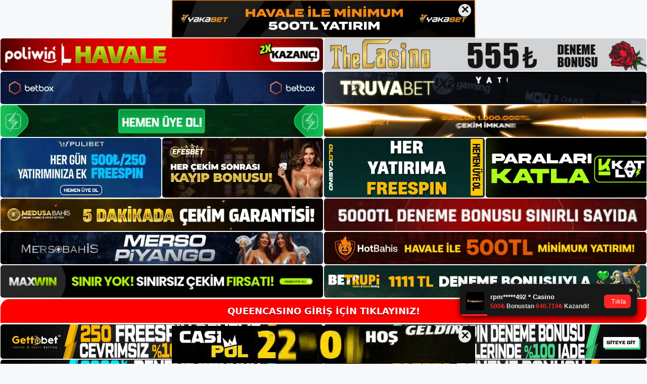

--- FILE ---
content_type: text/html; charset=UTF-8
request_url: https://queencasinoadresi.com/queencasino-oyunlar/
body_size: 22254
content:
<!DOCTYPE html>
<html lang="tr">
<head>
	<meta name="google-site-verification" content="gD_VnX3ySoOvmdObqGRKTCI6LiEvsCCv0KYNmCtl8ZM" />
	<meta charset="UTF-8">
	<meta name='robots' content='index, follow, max-image-preview:large, max-snippet:-1, max-video-preview:-1' />
<meta name="generator" content="Bu sitenin AMP ve CDN (İç Link) kurulumu NGY tarafından yapılmıştır."/><meta name="viewport" content="width=device-width, initial-scale=1">
	<!-- This site is optimized with the Yoast SEO plugin v26.8 - https://yoast.com/product/yoast-seo-wordpress/ -->
	<title>Queencasino Oyunlar - Queencasino Adresi</title>
	<meta name="description" content="Queencasino oyunlar bonus seçenekleri sunuyoruz. Rulet, Blackjack, Bakara ve Poker oyun kategorilerindeki bonuslarla daha da fazla" />
	<link rel="canonical" href="https://queencasinoadresi.com/queencasino-oyunlar/" />
	<meta property="og:locale" content="tr_TR" />
	<meta property="og:type" content="article" />
	<meta property="og:title" content="Queencasino Oyunlar - Queencasino Adresi" />
	<meta property="og:description" content="Queencasino oyunlar bonus seçenekleri sunuyoruz. Rulet, Blackjack, Bakara ve Poker oyun kategorilerindeki bonuslarla daha da fazla" />
	<meta property="og:url" content="https://queencasinoadresi.com/queencasino-oyunlar/" />
	<meta property="og:site_name" content="Queencasino Adresi" />
	<meta property="article:published_time" content="2023-11-08T19:00:00+00:00" />
	<meta property="article:modified_time" content="2023-11-27T12:52:47+00:00" />
	<meta name="author" content="admin" />
	<meta name="twitter:card" content="summary_large_image" />
	<meta name="twitter:label1" content="Yazan:" />
	<meta name="twitter:data1" content="admin" />
	<meta name="twitter:label2" content="Tahmini okuma süresi" />
	<meta name="twitter:data2" content="6 dakika" />
	<script type="application/ld+json" class="yoast-schema-graph">{"@context":"https://schema.org","@graph":[{"@type":"Article","@id":"https://queencasinoadresi.com/queencasino-oyunlar/#article","isPartOf":{"@id":"https://queencasinoadresi.com/queencasino-oyunlar/"},"author":{"name":"admin","@id":"https://queencasinoadresi.com/#/schema/person/e670ac309c7829c8f4e4a9623ae6b001"},"headline":"Queencasino Oyunlar","datePublished":"2023-11-08T19:00:00+00:00","dateModified":"2023-11-27T12:52:47+00:00","mainEntityOfPage":{"@id":"https://queencasinoadresi.com/queencasino-oyunlar/"},"wordCount":1241,"commentCount":0,"publisher":{"@id":"https://queencasinoadresi.com/#/schema/person/f79f97fb3cc15ada536d4756220721f4"},"image":{"@id":"https://queencasinoadresi.com/queencasino-oyunlar/#primaryimage"},"thumbnailUrl":"https://queencasinoadresi.com/wp-content/uploads/2023/11/queencasino-oyunlar.jpg","keywords":["Queencasino Bahis Sitesi","Queencasino Güncel","queencasino oyunlar"],"articleSection":["Queencasino"],"inLanguage":"tr","potentialAction":[{"@type":"CommentAction","name":"Comment","target":["https://queencasinoadresi.com/queencasino-oyunlar/#respond"]}]},{"@type":"WebPage","@id":"https://queencasinoadresi.com/queencasino-oyunlar/","url":"https://queencasinoadresi.com/queencasino-oyunlar/","name":"Queencasino Oyunlar - Queencasino Adresi","isPartOf":{"@id":"https://queencasinoadresi.com/#website"},"primaryImageOfPage":{"@id":"https://queencasinoadresi.com/queencasino-oyunlar/#primaryimage"},"image":{"@id":"https://queencasinoadresi.com/queencasino-oyunlar/#primaryimage"},"thumbnailUrl":"https://queencasinoadresi.com/wp-content/uploads/2023/11/queencasino-oyunlar.jpg","datePublished":"2023-11-08T19:00:00+00:00","dateModified":"2023-11-27T12:52:47+00:00","description":"Queencasino oyunlar bonus seçenekleri sunuyoruz. Rulet, Blackjack, Bakara ve Poker oyun kategorilerindeki bonuslarla daha da fazla","breadcrumb":{"@id":"https://queencasinoadresi.com/queencasino-oyunlar/#breadcrumb"},"inLanguage":"tr","potentialAction":[{"@type":"ReadAction","target":["https://queencasinoadresi.com/queencasino-oyunlar/"]}]},{"@type":"ImageObject","inLanguage":"tr","@id":"https://queencasinoadresi.com/queencasino-oyunlar/#primaryimage","url":"https://queencasinoadresi.com/wp-content/uploads/2023/11/queencasino-oyunlar.jpg","contentUrl":"https://queencasinoadresi.com/wp-content/uploads/2023/11/queencasino-oyunlar.jpg","width":1920,"height":1080,"caption":"Queencasino web sitesi en güvenilir ve güncel alternatifleri sunmaya devam ediyor"},{"@type":"BreadcrumbList","@id":"https://queencasinoadresi.com/queencasino-oyunlar/#breadcrumb","itemListElement":[{"@type":"ListItem","position":1,"name":"Anasayfa","item":"https://queencasinoadresi.com/"},{"@type":"ListItem","position":2,"name":"Queencasino Oyunlar"}]},{"@type":"WebSite","@id":"https://queencasinoadresi.com/#website","url":"https://queencasinoadresi.com/","name":"Queencasino Adresi","description":"Queencasino Adresi Bilgileri","publisher":{"@id":"https://queencasinoadresi.com/#/schema/person/f79f97fb3cc15ada536d4756220721f4"},"potentialAction":[{"@type":"SearchAction","target":{"@type":"EntryPoint","urlTemplate":"https://queencasinoadresi.com/?s={search_term_string}"},"query-input":{"@type":"PropertyValueSpecification","valueRequired":true,"valueName":"search_term_string"}}],"inLanguage":"tr"},{"@type":["Person","Organization"],"@id":"https://queencasinoadresi.com/#/schema/person/f79f97fb3cc15ada536d4756220721f4","name":"queencasino","image":{"@type":"ImageObject","inLanguage":"tr","@id":"https://queencasinoadresi.com/#/schema/person/image/","url":"https://queencasinoadresi.com/wp-content/uploads/2022/09/queencasino-logo.jpg","contentUrl":"https://queencasinoadresi.com/wp-content/uploads/2022/09/queencasino-logo.jpg","width":181,"height":62,"caption":"queencasino"},"logo":{"@id":"https://queencasinoadresi.com/#/schema/person/image/"}},{"@type":"Person","@id":"https://queencasinoadresi.com/#/schema/person/e670ac309c7829c8f4e4a9623ae6b001","name":"admin","image":{"@type":"ImageObject","inLanguage":"tr","@id":"https://queencasinoadresi.com/#/schema/person/image/","url":"https://secure.gravatar.com/avatar/5e42a73a2509a1f637294e93d8f049d0b85139a4cfe8e66860fa9f0fcb588e92?s=96&d=mm&r=g","contentUrl":"https://secure.gravatar.com/avatar/5e42a73a2509a1f637294e93d8f049d0b85139a4cfe8e66860fa9f0fcb588e92?s=96&d=mm&r=g","caption":"admin"},"sameAs":["https://queencasinoadresi.com"],"url":"https://queencasinoadresi.com/author/admin/"}]}</script>
	<!-- / Yoast SEO plugin. -->


<link rel="alternate" type="application/rss+xml" title="Queencasino Adresi &raquo; akışı" href="https://queencasinoadresi.com/feed/" />
<link rel="alternate" type="application/rss+xml" title="Queencasino Adresi &raquo; yorum akışı" href="https://queencasinoadresi.com/comments/feed/" />
<link rel="alternate" type="application/rss+xml" title="Queencasino Adresi &raquo; Queencasino Oyunlar yorum akışı" href="https://queencasinoadresi.com/queencasino-oyunlar/feed/" />
<link rel="alternate" title="oEmbed (JSON)" type="application/json+oembed" href="https://queencasinoadresi.com/wp-json/oembed/1.0/embed?url=https%3A%2F%2Fqueencasinoadresi.com%2Fqueencasino-oyunlar%2F" />
<link rel="alternate" title="oEmbed (XML)" type="text/xml+oembed" href="https://queencasinoadresi.com/wp-json/oembed/1.0/embed?url=https%3A%2F%2Fqueencasinoadresi.com%2Fqueencasino-oyunlar%2F&#038;format=xml" />
<style id='wp-img-auto-sizes-contain-inline-css'>
img:is([sizes=auto i],[sizes^="auto," i]){contain-intrinsic-size:3000px 1500px}
/*# sourceURL=wp-img-auto-sizes-contain-inline-css */
</style>
<style id='wp-emoji-styles-inline-css'>

	img.wp-smiley, img.emoji {
		display: inline !important;
		border: none !important;
		box-shadow: none !important;
		height: 1em !important;
		width: 1em !important;
		margin: 0 0.07em !important;
		vertical-align: -0.1em !important;
		background: none !important;
		padding: 0 !important;
	}
/*# sourceURL=wp-emoji-styles-inline-css */
</style>
<style id='wp-block-library-inline-css'>
:root{--wp-block-synced-color:#7a00df;--wp-block-synced-color--rgb:122,0,223;--wp-bound-block-color:var(--wp-block-synced-color);--wp-editor-canvas-background:#ddd;--wp-admin-theme-color:#007cba;--wp-admin-theme-color--rgb:0,124,186;--wp-admin-theme-color-darker-10:#006ba1;--wp-admin-theme-color-darker-10--rgb:0,107,160.5;--wp-admin-theme-color-darker-20:#005a87;--wp-admin-theme-color-darker-20--rgb:0,90,135;--wp-admin-border-width-focus:2px}@media (min-resolution:192dpi){:root{--wp-admin-border-width-focus:1.5px}}.wp-element-button{cursor:pointer}:root .has-very-light-gray-background-color{background-color:#eee}:root .has-very-dark-gray-background-color{background-color:#313131}:root .has-very-light-gray-color{color:#eee}:root .has-very-dark-gray-color{color:#313131}:root .has-vivid-green-cyan-to-vivid-cyan-blue-gradient-background{background:linear-gradient(135deg,#00d084,#0693e3)}:root .has-purple-crush-gradient-background{background:linear-gradient(135deg,#34e2e4,#4721fb 50%,#ab1dfe)}:root .has-hazy-dawn-gradient-background{background:linear-gradient(135deg,#faaca8,#dad0ec)}:root .has-subdued-olive-gradient-background{background:linear-gradient(135deg,#fafae1,#67a671)}:root .has-atomic-cream-gradient-background{background:linear-gradient(135deg,#fdd79a,#004a59)}:root .has-nightshade-gradient-background{background:linear-gradient(135deg,#330968,#31cdcf)}:root .has-midnight-gradient-background{background:linear-gradient(135deg,#020381,#2874fc)}:root{--wp--preset--font-size--normal:16px;--wp--preset--font-size--huge:42px}.has-regular-font-size{font-size:1em}.has-larger-font-size{font-size:2.625em}.has-normal-font-size{font-size:var(--wp--preset--font-size--normal)}.has-huge-font-size{font-size:var(--wp--preset--font-size--huge)}.has-text-align-center{text-align:center}.has-text-align-left{text-align:left}.has-text-align-right{text-align:right}.has-fit-text{white-space:nowrap!important}#end-resizable-editor-section{display:none}.aligncenter{clear:both}.items-justified-left{justify-content:flex-start}.items-justified-center{justify-content:center}.items-justified-right{justify-content:flex-end}.items-justified-space-between{justify-content:space-between}.screen-reader-text{border:0;clip-path:inset(50%);height:1px;margin:-1px;overflow:hidden;padding:0;position:absolute;width:1px;word-wrap:normal!important}.screen-reader-text:focus{background-color:#ddd;clip-path:none;color:#444;display:block;font-size:1em;height:auto;left:5px;line-height:normal;padding:15px 23px 14px;text-decoration:none;top:5px;width:auto;z-index:100000}html :where(.has-border-color){border-style:solid}html :where([style*=border-top-color]){border-top-style:solid}html :where([style*=border-right-color]){border-right-style:solid}html :where([style*=border-bottom-color]){border-bottom-style:solid}html :where([style*=border-left-color]){border-left-style:solid}html :where([style*=border-width]){border-style:solid}html :where([style*=border-top-width]){border-top-style:solid}html :where([style*=border-right-width]){border-right-style:solid}html :where([style*=border-bottom-width]){border-bottom-style:solid}html :where([style*=border-left-width]){border-left-style:solid}html :where(img[class*=wp-image-]){height:auto;max-width:100%}:where(figure){margin:0 0 1em}html :where(.is-position-sticky){--wp-admin--admin-bar--position-offset:var(--wp-admin--admin-bar--height,0px)}@media screen and (max-width:600px){html :where(.is-position-sticky){--wp-admin--admin-bar--position-offset:0px}}

/*# sourceURL=wp-block-library-inline-css */
</style><style id='wp-block-archives-inline-css'>
.wp-block-archives{box-sizing:border-box}.wp-block-archives-dropdown label{display:block}
/*# sourceURL=https://queencasinoadresi.com/wp-includes/blocks/archives/style.min.css */
</style>
<style id='wp-block-categories-inline-css'>
.wp-block-categories{box-sizing:border-box}.wp-block-categories.alignleft{margin-right:2em}.wp-block-categories.alignright{margin-left:2em}.wp-block-categories.wp-block-categories-dropdown.aligncenter{text-align:center}.wp-block-categories .wp-block-categories__label{display:block;width:100%}
/*# sourceURL=https://queencasinoadresi.com/wp-includes/blocks/categories/style.min.css */
</style>
<style id='wp-block-heading-inline-css'>
h1:where(.wp-block-heading).has-background,h2:where(.wp-block-heading).has-background,h3:where(.wp-block-heading).has-background,h4:where(.wp-block-heading).has-background,h5:where(.wp-block-heading).has-background,h6:where(.wp-block-heading).has-background{padding:1.25em 2.375em}h1.has-text-align-left[style*=writing-mode]:where([style*=vertical-lr]),h1.has-text-align-right[style*=writing-mode]:where([style*=vertical-rl]),h2.has-text-align-left[style*=writing-mode]:where([style*=vertical-lr]),h2.has-text-align-right[style*=writing-mode]:where([style*=vertical-rl]),h3.has-text-align-left[style*=writing-mode]:where([style*=vertical-lr]),h3.has-text-align-right[style*=writing-mode]:where([style*=vertical-rl]),h4.has-text-align-left[style*=writing-mode]:where([style*=vertical-lr]),h4.has-text-align-right[style*=writing-mode]:where([style*=vertical-rl]),h5.has-text-align-left[style*=writing-mode]:where([style*=vertical-lr]),h5.has-text-align-right[style*=writing-mode]:where([style*=vertical-rl]),h6.has-text-align-left[style*=writing-mode]:where([style*=vertical-lr]),h6.has-text-align-right[style*=writing-mode]:where([style*=vertical-rl]){rotate:180deg}
/*# sourceURL=https://queencasinoadresi.com/wp-includes/blocks/heading/style.min.css */
</style>
<style id='wp-block-latest-posts-inline-css'>
.wp-block-latest-posts{box-sizing:border-box}.wp-block-latest-posts.alignleft{margin-right:2em}.wp-block-latest-posts.alignright{margin-left:2em}.wp-block-latest-posts.wp-block-latest-posts__list{list-style:none}.wp-block-latest-posts.wp-block-latest-posts__list li{clear:both;overflow-wrap:break-word}.wp-block-latest-posts.is-grid{display:flex;flex-wrap:wrap}.wp-block-latest-posts.is-grid li{margin:0 1.25em 1.25em 0;width:100%}@media (min-width:600px){.wp-block-latest-posts.columns-2 li{width:calc(50% - .625em)}.wp-block-latest-posts.columns-2 li:nth-child(2n){margin-right:0}.wp-block-latest-posts.columns-3 li{width:calc(33.33333% - .83333em)}.wp-block-latest-posts.columns-3 li:nth-child(3n){margin-right:0}.wp-block-latest-posts.columns-4 li{width:calc(25% - .9375em)}.wp-block-latest-posts.columns-4 li:nth-child(4n){margin-right:0}.wp-block-latest-posts.columns-5 li{width:calc(20% - 1em)}.wp-block-latest-posts.columns-5 li:nth-child(5n){margin-right:0}.wp-block-latest-posts.columns-6 li{width:calc(16.66667% - 1.04167em)}.wp-block-latest-posts.columns-6 li:nth-child(6n){margin-right:0}}:root :where(.wp-block-latest-posts.is-grid){padding:0}:root :where(.wp-block-latest-posts.wp-block-latest-posts__list){padding-left:0}.wp-block-latest-posts__post-author,.wp-block-latest-posts__post-date{display:block;font-size:.8125em}.wp-block-latest-posts__post-excerpt,.wp-block-latest-posts__post-full-content{margin-bottom:1em;margin-top:.5em}.wp-block-latest-posts__featured-image a{display:inline-block}.wp-block-latest-posts__featured-image img{height:auto;max-width:100%;width:auto}.wp-block-latest-posts__featured-image.alignleft{float:left;margin-right:1em}.wp-block-latest-posts__featured-image.alignright{float:right;margin-left:1em}.wp-block-latest-posts__featured-image.aligncenter{margin-bottom:1em;text-align:center}
/*# sourceURL=https://queencasinoadresi.com/wp-includes/blocks/latest-posts/style.min.css */
</style>
<style id='wp-block-tag-cloud-inline-css'>
.wp-block-tag-cloud{box-sizing:border-box}.wp-block-tag-cloud.aligncenter{justify-content:center;text-align:center}.wp-block-tag-cloud a{display:inline-block;margin-right:5px}.wp-block-tag-cloud span{display:inline-block;margin-left:5px;text-decoration:none}:root :where(.wp-block-tag-cloud.is-style-outline){display:flex;flex-wrap:wrap;gap:1ch}:root :where(.wp-block-tag-cloud.is-style-outline a){border:1px solid;font-size:unset!important;margin-right:0;padding:1ch 2ch;text-decoration:none!important}
/*# sourceURL=https://queencasinoadresi.com/wp-includes/blocks/tag-cloud/style.min.css */
</style>
<style id='wp-block-group-inline-css'>
.wp-block-group{box-sizing:border-box}:where(.wp-block-group.wp-block-group-is-layout-constrained){position:relative}
/*# sourceURL=https://queencasinoadresi.com/wp-includes/blocks/group/style.min.css */
</style>
<style id='global-styles-inline-css'>
:root{--wp--preset--aspect-ratio--square: 1;--wp--preset--aspect-ratio--4-3: 4/3;--wp--preset--aspect-ratio--3-4: 3/4;--wp--preset--aspect-ratio--3-2: 3/2;--wp--preset--aspect-ratio--2-3: 2/3;--wp--preset--aspect-ratio--16-9: 16/9;--wp--preset--aspect-ratio--9-16: 9/16;--wp--preset--color--black: #000000;--wp--preset--color--cyan-bluish-gray: #abb8c3;--wp--preset--color--white: #ffffff;--wp--preset--color--pale-pink: #f78da7;--wp--preset--color--vivid-red: #cf2e2e;--wp--preset--color--luminous-vivid-orange: #ff6900;--wp--preset--color--luminous-vivid-amber: #fcb900;--wp--preset--color--light-green-cyan: #7bdcb5;--wp--preset--color--vivid-green-cyan: #00d084;--wp--preset--color--pale-cyan-blue: #8ed1fc;--wp--preset--color--vivid-cyan-blue: #0693e3;--wp--preset--color--vivid-purple: #9b51e0;--wp--preset--color--contrast: var(--contrast);--wp--preset--color--contrast-2: var(--contrast-2);--wp--preset--color--contrast-3: var(--contrast-3);--wp--preset--color--base: var(--base);--wp--preset--color--base-2: var(--base-2);--wp--preset--color--base-3: var(--base-3);--wp--preset--color--accent: var(--accent);--wp--preset--gradient--vivid-cyan-blue-to-vivid-purple: linear-gradient(135deg,rgb(6,147,227) 0%,rgb(155,81,224) 100%);--wp--preset--gradient--light-green-cyan-to-vivid-green-cyan: linear-gradient(135deg,rgb(122,220,180) 0%,rgb(0,208,130) 100%);--wp--preset--gradient--luminous-vivid-amber-to-luminous-vivid-orange: linear-gradient(135deg,rgb(252,185,0) 0%,rgb(255,105,0) 100%);--wp--preset--gradient--luminous-vivid-orange-to-vivid-red: linear-gradient(135deg,rgb(255,105,0) 0%,rgb(207,46,46) 100%);--wp--preset--gradient--very-light-gray-to-cyan-bluish-gray: linear-gradient(135deg,rgb(238,238,238) 0%,rgb(169,184,195) 100%);--wp--preset--gradient--cool-to-warm-spectrum: linear-gradient(135deg,rgb(74,234,220) 0%,rgb(151,120,209) 20%,rgb(207,42,186) 40%,rgb(238,44,130) 60%,rgb(251,105,98) 80%,rgb(254,248,76) 100%);--wp--preset--gradient--blush-light-purple: linear-gradient(135deg,rgb(255,206,236) 0%,rgb(152,150,240) 100%);--wp--preset--gradient--blush-bordeaux: linear-gradient(135deg,rgb(254,205,165) 0%,rgb(254,45,45) 50%,rgb(107,0,62) 100%);--wp--preset--gradient--luminous-dusk: linear-gradient(135deg,rgb(255,203,112) 0%,rgb(199,81,192) 50%,rgb(65,88,208) 100%);--wp--preset--gradient--pale-ocean: linear-gradient(135deg,rgb(255,245,203) 0%,rgb(182,227,212) 50%,rgb(51,167,181) 100%);--wp--preset--gradient--electric-grass: linear-gradient(135deg,rgb(202,248,128) 0%,rgb(113,206,126) 100%);--wp--preset--gradient--midnight: linear-gradient(135deg,rgb(2,3,129) 0%,rgb(40,116,252) 100%);--wp--preset--font-size--small: 13px;--wp--preset--font-size--medium: 20px;--wp--preset--font-size--large: 36px;--wp--preset--font-size--x-large: 42px;--wp--preset--spacing--20: 0.44rem;--wp--preset--spacing--30: 0.67rem;--wp--preset--spacing--40: 1rem;--wp--preset--spacing--50: 1.5rem;--wp--preset--spacing--60: 2.25rem;--wp--preset--spacing--70: 3.38rem;--wp--preset--spacing--80: 5.06rem;--wp--preset--shadow--natural: 6px 6px 9px rgba(0, 0, 0, 0.2);--wp--preset--shadow--deep: 12px 12px 50px rgba(0, 0, 0, 0.4);--wp--preset--shadow--sharp: 6px 6px 0px rgba(0, 0, 0, 0.2);--wp--preset--shadow--outlined: 6px 6px 0px -3px rgb(255, 255, 255), 6px 6px rgb(0, 0, 0);--wp--preset--shadow--crisp: 6px 6px 0px rgb(0, 0, 0);}:where(.is-layout-flex){gap: 0.5em;}:where(.is-layout-grid){gap: 0.5em;}body .is-layout-flex{display: flex;}.is-layout-flex{flex-wrap: wrap;align-items: center;}.is-layout-flex > :is(*, div){margin: 0;}body .is-layout-grid{display: grid;}.is-layout-grid > :is(*, div){margin: 0;}:where(.wp-block-columns.is-layout-flex){gap: 2em;}:where(.wp-block-columns.is-layout-grid){gap: 2em;}:where(.wp-block-post-template.is-layout-flex){gap: 1.25em;}:where(.wp-block-post-template.is-layout-grid){gap: 1.25em;}.has-black-color{color: var(--wp--preset--color--black) !important;}.has-cyan-bluish-gray-color{color: var(--wp--preset--color--cyan-bluish-gray) !important;}.has-white-color{color: var(--wp--preset--color--white) !important;}.has-pale-pink-color{color: var(--wp--preset--color--pale-pink) !important;}.has-vivid-red-color{color: var(--wp--preset--color--vivid-red) !important;}.has-luminous-vivid-orange-color{color: var(--wp--preset--color--luminous-vivid-orange) !important;}.has-luminous-vivid-amber-color{color: var(--wp--preset--color--luminous-vivid-amber) !important;}.has-light-green-cyan-color{color: var(--wp--preset--color--light-green-cyan) !important;}.has-vivid-green-cyan-color{color: var(--wp--preset--color--vivid-green-cyan) !important;}.has-pale-cyan-blue-color{color: var(--wp--preset--color--pale-cyan-blue) !important;}.has-vivid-cyan-blue-color{color: var(--wp--preset--color--vivid-cyan-blue) !important;}.has-vivid-purple-color{color: var(--wp--preset--color--vivid-purple) !important;}.has-black-background-color{background-color: var(--wp--preset--color--black) !important;}.has-cyan-bluish-gray-background-color{background-color: var(--wp--preset--color--cyan-bluish-gray) !important;}.has-white-background-color{background-color: var(--wp--preset--color--white) !important;}.has-pale-pink-background-color{background-color: var(--wp--preset--color--pale-pink) !important;}.has-vivid-red-background-color{background-color: var(--wp--preset--color--vivid-red) !important;}.has-luminous-vivid-orange-background-color{background-color: var(--wp--preset--color--luminous-vivid-orange) !important;}.has-luminous-vivid-amber-background-color{background-color: var(--wp--preset--color--luminous-vivid-amber) !important;}.has-light-green-cyan-background-color{background-color: var(--wp--preset--color--light-green-cyan) !important;}.has-vivid-green-cyan-background-color{background-color: var(--wp--preset--color--vivid-green-cyan) !important;}.has-pale-cyan-blue-background-color{background-color: var(--wp--preset--color--pale-cyan-blue) !important;}.has-vivid-cyan-blue-background-color{background-color: var(--wp--preset--color--vivid-cyan-blue) !important;}.has-vivid-purple-background-color{background-color: var(--wp--preset--color--vivid-purple) !important;}.has-black-border-color{border-color: var(--wp--preset--color--black) !important;}.has-cyan-bluish-gray-border-color{border-color: var(--wp--preset--color--cyan-bluish-gray) !important;}.has-white-border-color{border-color: var(--wp--preset--color--white) !important;}.has-pale-pink-border-color{border-color: var(--wp--preset--color--pale-pink) !important;}.has-vivid-red-border-color{border-color: var(--wp--preset--color--vivid-red) !important;}.has-luminous-vivid-orange-border-color{border-color: var(--wp--preset--color--luminous-vivid-orange) !important;}.has-luminous-vivid-amber-border-color{border-color: var(--wp--preset--color--luminous-vivid-amber) !important;}.has-light-green-cyan-border-color{border-color: var(--wp--preset--color--light-green-cyan) !important;}.has-vivid-green-cyan-border-color{border-color: var(--wp--preset--color--vivid-green-cyan) !important;}.has-pale-cyan-blue-border-color{border-color: var(--wp--preset--color--pale-cyan-blue) !important;}.has-vivid-cyan-blue-border-color{border-color: var(--wp--preset--color--vivid-cyan-blue) !important;}.has-vivid-purple-border-color{border-color: var(--wp--preset--color--vivid-purple) !important;}.has-vivid-cyan-blue-to-vivid-purple-gradient-background{background: var(--wp--preset--gradient--vivid-cyan-blue-to-vivid-purple) !important;}.has-light-green-cyan-to-vivid-green-cyan-gradient-background{background: var(--wp--preset--gradient--light-green-cyan-to-vivid-green-cyan) !important;}.has-luminous-vivid-amber-to-luminous-vivid-orange-gradient-background{background: var(--wp--preset--gradient--luminous-vivid-amber-to-luminous-vivid-orange) !important;}.has-luminous-vivid-orange-to-vivid-red-gradient-background{background: var(--wp--preset--gradient--luminous-vivid-orange-to-vivid-red) !important;}.has-very-light-gray-to-cyan-bluish-gray-gradient-background{background: var(--wp--preset--gradient--very-light-gray-to-cyan-bluish-gray) !important;}.has-cool-to-warm-spectrum-gradient-background{background: var(--wp--preset--gradient--cool-to-warm-spectrum) !important;}.has-blush-light-purple-gradient-background{background: var(--wp--preset--gradient--blush-light-purple) !important;}.has-blush-bordeaux-gradient-background{background: var(--wp--preset--gradient--blush-bordeaux) !important;}.has-luminous-dusk-gradient-background{background: var(--wp--preset--gradient--luminous-dusk) !important;}.has-pale-ocean-gradient-background{background: var(--wp--preset--gradient--pale-ocean) !important;}.has-electric-grass-gradient-background{background: var(--wp--preset--gradient--electric-grass) !important;}.has-midnight-gradient-background{background: var(--wp--preset--gradient--midnight) !important;}.has-small-font-size{font-size: var(--wp--preset--font-size--small) !important;}.has-medium-font-size{font-size: var(--wp--preset--font-size--medium) !important;}.has-large-font-size{font-size: var(--wp--preset--font-size--large) !important;}.has-x-large-font-size{font-size: var(--wp--preset--font-size--x-large) !important;}
/*# sourceURL=global-styles-inline-css */
</style>

<style id='classic-theme-styles-inline-css'>
/*! This file is auto-generated */
.wp-block-button__link{color:#fff;background-color:#32373c;border-radius:9999px;box-shadow:none;text-decoration:none;padding:calc(.667em + 2px) calc(1.333em + 2px);font-size:1.125em}.wp-block-file__button{background:#32373c;color:#fff;text-decoration:none}
/*# sourceURL=/wp-includes/css/classic-themes.min.css */
</style>
<link rel='stylesheet' id='generate-comments-css' href='https://queencasinoadresi.com/wp-content/themes/generatepress/assets/css/components/comments.min.css?ver=3.1.3' media='all' />
<link rel='stylesheet' id='generate-style-css' href='https://queencasinoadresi.com/wp-content/themes/generatepress/assets/css/main.min.css?ver=3.1.3' media='all' />
<style id='generate-style-inline-css'>
body{background-color:var(--base-2);color:var(--contrast);}a{color:var(--accent);}a{text-decoration:underline;}.entry-title a, .site-branding a, a.button, .wp-block-button__link, .main-navigation a{text-decoration:none;}a:hover, a:focus, a:active{color:var(--contrast);}.wp-block-group__inner-container{max-width:1200px;margin-left:auto;margin-right:auto;}:root{--contrast:#222222;--contrast-2:#575760;--contrast-3:#b2b2be;--base:#f0f0f0;--base-2:#f7f8f9;--base-3:#ffffff;--accent:#1e73be;}.has-contrast-color{color:#222222;}.has-contrast-background-color{background-color:#222222;}.has-contrast-2-color{color:#575760;}.has-contrast-2-background-color{background-color:#575760;}.has-contrast-3-color{color:#b2b2be;}.has-contrast-3-background-color{background-color:#b2b2be;}.has-base-color{color:#f0f0f0;}.has-base-background-color{background-color:#f0f0f0;}.has-base-2-color{color:#f7f8f9;}.has-base-2-background-color{background-color:#f7f8f9;}.has-base-3-color{color:#ffffff;}.has-base-3-background-color{background-color:#ffffff;}.has-accent-color{color:#1e73be;}.has-accent-background-color{background-color:#1e73be;}.top-bar{background-color:#636363;color:#ffffff;}.top-bar a{color:#ffffff;}.top-bar a:hover{color:#303030;}.site-header{background-color:var(--base-3);}.main-title a,.main-title a:hover{color:var(--contrast);}.site-description{color:var(--contrast-2);}.mobile-menu-control-wrapper .menu-toggle,.mobile-menu-control-wrapper .menu-toggle:hover,.mobile-menu-control-wrapper .menu-toggle:focus,.has-inline-mobile-toggle #site-navigation.toggled{background-color:rgba(0, 0, 0, 0.02);}.main-navigation,.main-navigation ul ul{background-color:var(--base-3);}.main-navigation .main-nav ul li a, .main-navigation .menu-toggle, .main-navigation .menu-bar-items{color:var(--contrast);}.main-navigation .main-nav ul li:not([class*="current-menu-"]):hover > a, .main-navigation .main-nav ul li:not([class*="current-menu-"]):focus > a, .main-navigation .main-nav ul li.sfHover:not([class*="current-menu-"]) > a, .main-navigation .menu-bar-item:hover > a, .main-navigation .menu-bar-item.sfHover > a{color:var(--accent);}button.menu-toggle:hover,button.menu-toggle:focus{color:var(--contrast);}.main-navigation .main-nav ul li[class*="current-menu-"] > a{color:var(--accent);}.navigation-search input[type="search"],.navigation-search input[type="search"]:active, .navigation-search input[type="search"]:focus, .main-navigation .main-nav ul li.search-item.active > a, .main-navigation .menu-bar-items .search-item.active > a{color:var(--accent);}.main-navigation ul ul{background-color:var(--base);}.separate-containers .inside-article, .separate-containers .comments-area, .separate-containers .page-header, .one-container .container, .separate-containers .paging-navigation, .inside-page-header{background-color:var(--base-3);}.entry-title a{color:var(--contrast);}.entry-title a:hover{color:var(--contrast-2);}.entry-meta{color:var(--contrast-2);}.sidebar .widget{background-color:var(--base-3);}.footer-widgets{background-color:var(--base-3);}.site-info{background-color:var(--base-3);}input[type="text"],input[type="email"],input[type="url"],input[type="password"],input[type="search"],input[type="tel"],input[type="number"],textarea,select{color:var(--contrast);background-color:var(--base-2);border-color:var(--base);}input[type="text"]:focus,input[type="email"]:focus,input[type="url"]:focus,input[type="password"]:focus,input[type="search"]:focus,input[type="tel"]:focus,input[type="number"]:focus,textarea:focus,select:focus{color:var(--contrast);background-color:var(--base-2);border-color:var(--contrast-3);}button,html input[type="button"],input[type="reset"],input[type="submit"],a.button,a.wp-block-button__link:not(.has-background){color:#ffffff;background-color:#55555e;}button:hover,html input[type="button"]:hover,input[type="reset"]:hover,input[type="submit"]:hover,a.button:hover,button:focus,html input[type="button"]:focus,input[type="reset"]:focus,input[type="submit"]:focus,a.button:focus,a.wp-block-button__link:not(.has-background):active,a.wp-block-button__link:not(.has-background):focus,a.wp-block-button__link:not(.has-background):hover{color:#ffffff;background-color:#3f4047;}a.generate-back-to-top{background-color:rgba( 0,0,0,0.4 );color:#ffffff;}a.generate-back-to-top:hover,a.generate-back-to-top:focus{background-color:rgba( 0,0,0,0.6 );color:#ffffff;}@media (max-width:768px){.main-navigation .menu-bar-item:hover > a, .main-navigation .menu-bar-item.sfHover > a{background:none;color:var(--contrast);}}.nav-below-header .main-navigation .inside-navigation.grid-container, .nav-above-header .main-navigation .inside-navigation.grid-container{padding:0px 20px 0px 20px;}.site-main .wp-block-group__inner-container{padding:40px;}.separate-containers .paging-navigation{padding-top:20px;padding-bottom:20px;}.entry-content .alignwide, body:not(.no-sidebar) .entry-content .alignfull{margin-left:-40px;width:calc(100% + 80px);max-width:calc(100% + 80px);}.rtl .menu-item-has-children .dropdown-menu-toggle{padding-left:20px;}.rtl .main-navigation .main-nav ul li.menu-item-has-children > a{padding-right:20px;}@media (max-width:768px){.separate-containers .inside-article, .separate-containers .comments-area, .separate-containers .page-header, .separate-containers .paging-navigation, .one-container .site-content, .inside-page-header{padding:30px;}.site-main .wp-block-group__inner-container{padding:30px;}.inside-top-bar{padding-right:30px;padding-left:30px;}.inside-header{padding-right:30px;padding-left:30px;}.widget-area .widget{padding-top:30px;padding-right:30px;padding-bottom:30px;padding-left:30px;}.footer-widgets-container{padding-top:30px;padding-right:30px;padding-bottom:30px;padding-left:30px;}.inside-site-info{padding-right:30px;padding-left:30px;}.entry-content .alignwide, body:not(.no-sidebar) .entry-content .alignfull{margin-left:-30px;width:calc(100% + 60px);max-width:calc(100% + 60px);}.one-container .site-main .paging-navigation{margin-bottom:20px;}}/* End cached CSS */.is-right-sidebar{width:30%;}.is-left-sidebar{width:30%;}.site-content .content-area{width:70%;}@media (max-width:768px){.main-navigation .menu-toggle,.sidebar-nav-mobile:not(#sticky-placeholder){display:block;}.main-navigation ul,.gen-sidebar-nav,.main-navigation:not(.slideout-navigation):not(.toggled) .main-nav > ul,.has-inline-mobile-toggle #site-navigation .inside-navigation > *:not(.navigation-search):not(.main-nav){display:none;}.nav-align-right .inside-navigation,.nav-align-center .inside-navigation{justify-content:space-between;}.has-inline-mobile-toggle .mobile-menu-control-wrapper{display:flex;flex-wrap:wrap;}.has-inline-mobile-toggle .inside-header{flex-direction:row;text-align:left;flex-wrap:wrap;}.has-inline-mobile-toggle .header-widget,.has-inline-mobile-toggle #site-navigation{flex-basis:100%;}.nav-float-left .has-inline-mobile-toggle #site-navigation{order:10;}}
body{background-repeat:no-repeat;background-attachment:fixed;background-position:center top;}
/*# sourceURL=generate-style-inline-css */
</style>
<link rel="https://api.w.org/" href="https://queencasinoadresi.com/wp-json/" /><link rel="alternate" title="JSON" type="application/json" href="https://queencasinoadresi.com/wp-json/wp/v2/posts/1383" /><link rel="EditURI" type="application/rsd+xml" title="RSD" href="https://queencasinoadresi.com/xmlrpc.php?rsd" />
<meta name="generator" content="WordPress 6.9" />
<link rel='shortlink' href='https://queencasinoadresi.com/?p=1383' />
<link rel="pingback" href="https://queencasinoadresi.com/xmlrpc.php">
<link rel="amphtml" href="https://queencasinoadresicom.seoponox.com/queencasino-oyunlar/amp/"><link rel="icon" href="https://queencasinoadresi.com/wp-content/uploads/2022/08/cropped-queencasino-favicon-32x32.jpg" sizes="32x32" />
<link rel="icon" href="https://queencasinoadresi.com/wp-content/uploads/2022/08/cropped-queencasino-favicon-192x192.jpg" sizes="192x192" />
<link rel="apple-touch-icon" href="https://queencasinoadresi.com/wp-content/uploads/2022/08/cropped-queencasino-favicon-180x180.jpg" />
<meta name="msapplication-TileImage" content="https://queencasinoadresi.com/wp-content/uploads/2022/08/cropped-queencasino-favicon-270x270.jpg" />
	<head>

    <meta charset="UTF-8">
    <meta name="viewport"
          content="width=device-width, user-scalable=no, initial-scale=1.0, maximum-scale=1.0, minimum-scale=1.0">
    <meta http-equiv="X-UA-Compatible" content="ie=edge">
    </head>



<style>

    .footer iframe{
        position:fixed;
        bottom:0;
        z-index:9999;
          
      }
      
  .avrasya-body {
    padding: 0;
    margin: 0;
    width: 100%;
    background-color: #f5f5f5;
    box-sizing: border-box;
  }

  .avrasya-footer-notifi iframe {
    position: fixed;
    bottom: 0;
    z-index: 9999999;
  }

  .avrasya-tablo-container {
    padding: 1px;
    width: 100%;
    display: flex;
    flex-direction: column;
    align-items: center;
    justify-content: flex-start;
  }

  .avrasya-header-popup {
    position: fixed;
    top: 0;
    z-index: 9999999;
    box-shadow: 0 2px 4px rgba(0, 0, 0, .1);
  }

  .avrasya-header-popup-content {
    margin: 0 auto;
  }

  .avrasya-header-popup-content img {
    width: 100%;
    object-fit: contain;
  }

  .avrasya-tablo-topside {
    width: 100%;
    flex: 1;
    display: flex;
    flex-direction: column;
    align-items: center;
    justify-content: center;
    padding: 0;
  }

  .avrasya-avrasya-tablo-topcard-continer,
  .avrasya-avrasya-tablo-card-continer,
  .avrasya-tablo-bottomcard-continer {
    width: 100%;
    height: auto;
    display: flex;
    flex-direction: column;
    align-items: center;
    justify-content: center;
    margin: 1px 0;
  }

  .avrasya-tablo-topcard,
  .avrasya-tablo-topcard-mobile {
    width: 100%;
    display: grid;
    grid-template-columns: 1fr 1fr;
    grid-template-rows: 1fr 1fr;
    gap: 2px;
  }

  .avrasya-tablo-topcard-mobile {
    display: none;
  }

  .avrasya-tablo-card,
  .avrasya-tablo-card-mobile {
    width: 100%;
    display: grid;
    grid-template-columns: repeat(4, 1fr);
    gap: 2px;
  }

  .avrasya-tablo-card-mobile {
    display: none;
  }

  .avrasya-tablo-bottomcard,
  .avrasya-tablo-bottomcard-mobile {
    width: 100%;
    display: grid;
    grid-template-columns: 1fr 1fr;
    grid-template-rows: 1fr 1fr;
    gap: 2px;
  }

  .avrasya-tablo-bottomcard-mobile {
    display: none;
  }

  .avrasya-tablo-topcard a,
  .avrasya-tablo-topcard-mobile a,
  .avrasya-tablo-card a,
  .avrasya-tablo-card-mobile a,
  .avrasya-tablo-bottomcard a,
  .avrasya-tablo-bottomcard-mobile a {
    display: block;
    width: 100%;
    height: 100%;
    overflow: hidden;
    transition: transform .3s ease;
    background-color: #fff;
  }

  .avrasya-tablo-topcard a img,
  .avrasya-tablo-topcard-mobile a img,
  .avrasya-tablo-card a img,
  .avrasya-tablo-card-mobile a img,
  .avrasya-tablo-bottomcard a img,
  .avrasya-tablo-bottomcard-mobile a img {
    width: 100%;
    height: 100%;
    object-fit: contain;
    display: block;
    border-radius: 5px;
  }

  .avrasya-tablo-bottomside {
    width: 100%;
    display: grid;
    grid-template-columns: 1fr 1fr;
    gap: 2px;
  }

  .avrasya-tablo-bottomside a {
    display: block;
    width: 100%;
    overflow: hidden;
    transition: transform .3s ease;
    background-color: #fff;
  }

  .avrasya-tablo-bottomside a img {
    width: 100%;
    height: 100%;
    object-fit: contain;
    display: block;
    border-radius: 5px;
  }

  .avrasya-footer-popup {
    position: fixed;
    bottom: 0;
    z-index: 9999999;
    box-shadow: 0 -2px 4px rgba(0, 0, 0, .1);
    margin-top: auto;
  }

  .avrasya-footer-popup-content {
    margin: 0 auto;
    padding: 0;
  }

  .avrasya-footer-popup-content img {
    width: 100%;
    object-fit: contain;
  }

  .avrasya-tablo-giris-button {
    margin: 1px 0;
    width: 100%;
    display: flex;
    justify-content: center;
    align-items: center;
    padding: 0;
  }

  .avrasya-footer-popup-content-left {
    margin-bottom: -6px;
  }

  .avrasya-header-popup-content-left {
    margin-bottom: -6px;
  }

  .avrasya-tablo-giris-button a.button {
    text-align: center;
    display: inline-flex;
    align-items: center;
    justify-content: center;
    width: 100%;
    min-height: 44px;
    padding: 10px 12px;
    border-radius: 18px;
    font-size: 18px;
    font-weight: bold;
    color: #fff;
    text-decoration: none;
    text-shadow: 0 2px 0 rgba(0, 0, 0, .4);
    background: #ff0000 !important;
    margin: 1px 0px;

    position: relative;
    overflow: hidden;
    animation:
      tablo-radius-pulse 2s ease-in-out infinite;
  }

  @keyframes tablo-radius-pulse {
    0% {
      border-radius: 18px 0px 18px 0px;
    }

    25% {
      border-radius: 0px 18px 0px 18px;
    }

    50% {
      border-radius: 18px 0px 18px 0px;
    }

    75% {
      border-radius: 0px 18px 0px 18px;
    }

    100% {
      border-radius: 18px 0px 18px 0px;
    }
  }



  #close-top:checked~.avrasya-header-popup {
    display: none;
  }

  #close-bottom:checked~.avrasya-footer-popup {
    display: none;
  }

  .avrasya-tablo-banner-wrapper {
    position: relative;
  }

  .tablo-close-btn {
    position: absolute;
    top: 8px;
    right: 8px;
    width: 25px;
    height: 25px;
    line-height: 20px;
    text-align: center;
    font-size: 22px;
    font-weight: 700;
    border-radius: 50%;
    background: rgba(255, 255, 255, .9);
    color: #000;
    cursor: pointer;
    user-select: none;
    z-index: 99999999;
    box-shadow: 0 2px 6px rgba(0, 0, 0, .2);
  }

  .tablo-close-btn:hover,
  .tablo-close-btn:focus {
    outline: 2px solid rgba(255, 255, 255, .7);
  }

  .avrasya-tablo-bottomside-container {
    width: 100%;
    margin: 1px 0;
  }

  .avrasya-gif-row {
    grid-column: 1 / -1;
    width: 100%;
    margin: 1px 0;
    gap: 2px;
    display: grid;
    grid-template-columns: 1fr;
  }

  .avrasya-gif-row-mobile {
    display: none;
  }

  .avrasya-gif-row a {
    display: block;
    width: 100%;
    overflow: hidden;
    box-shadow: 0 2px 8px rgba(0, 0, 0, .1);
    transition: transform .3s ease;
    background-color: #fff;
  }

  .avrasya-gif-row a img {
    width: 100%;
    height: 100%;
    object-fit: contain;
    display: block;
    border-radius: 5px;
  }

  #close-top:checked~.avrasya-header-popup {
    display: none;
  }

  #close-top:checked~.header-spacer {
    display: none;
  }

  @media (min-width:600px) {

    .header-spacer {
      padding-bottom: 74px;
    }
  }

  @media (max-width: 1200px) {
    .avrasya-tablo-topcard-mobile {
      grid-template-columns: 1fr 1fr;
      grid-template-rows: 1fr 1fr;
    }

    .avrasya-tablo-card-mobile {
      grid-template-columns: repeat(4, 1fr);
    }

    .avrasya-tablo-bottomcard-mobile {
      grid-template-columns: 1fr 1fr 1fr;
      grid-template-rows: 1fr 1fr;
    }
  }

  @media (max-width: 900px) {
    .avrasya-gif-row {
      display: none;
    }

    .avrasya-gif-row-mobile {
      display: grid;
    }

    .avrasya-tablo-topcard-mobile,
    .avrasya-tablo-card-mobile,
    .avrasya-tablo-bottomcard-mobile {
      display: grid;
    }

    .avrasya-tablo-topcard,
    .avrasya-tablo-card,
    .avrasya-tablo-bottomcard {
      display: none;
    }

    .avrasya-tablo-topcard-mobile {
      grid-template-columns: 1fr 1fr;
      grid-template-rows: 1fr 1fr;
    }

    .avrasya-tablo-card-mobile {
      grid-template-columns: 1fr 1fr 1fr 1fr;
    }

    .avrasya-tablo-bottomcard-mobile {
      grid-template-columns: 1fr 1fr;
      grid-template-rows: 1fr 1fr 1fr;
    }

    .avrasya-tablo-bottomside {
      grid-template-columns: 1fr;
    }
  }

  @media (max-width:600px) {
    .header-spacer {
      width: 100%;
      aspect-ratio: var(--header-w, 600) / var(--header-h, 74);
    }
  }

  @media (max-width: 500px) {
    .avrasya-tablo-giris-button a.button {
      font-size: 15px;
    }

    .tablo-close-btn {
      width: 15px;
      height: 15px;
      font-size: 15px;
      line-height: 12px;
    }
  }

  @media (max-width: 400px) {
    .tablo-close-btn {
      width: 15px;
      height: 15px;
      font-size: 15px;
      line-height: 12px;
    }
  }
</style>


<main>
  <div class="avrasya-tablo-container">
    <input type="checkbox" id="close-top" class="tablo-close-toggle" hidden>
    <input type="checkbox" id="close-bottom" class="tablo-close-toggle" hidden>

          <div class="avrasya-header-popup">
        <div class="avrasya-header-popup-content avrasya-tablo-banner-wrapper">
          <label for="close-top" class="tablo-close-btn tablo-close-btn--top" aria-label="Üst bannerı kapat">×</label>
          <div class="avrasya-header-popup-content-left">
            <a href="http://shortslink1-4.com/headerbanner" rel="noopener">
              <img src="https://tabloproject1.com/tablo/uploads/banner/headerbanner.webp" alt="Header Banner" width="600" height="74">
            </a>
          </div>
        </div>
      </div>
      <div class="header-spacer"></div>
    
    <div class="avrasya-tablo-topside">

      <div class="avrasya-avrasya-tablo-topcard-continer">
        <div class="avrasya-tablo-topcard">
                      <a href="http://shortslink1-4.com/top1" rel="noopener">
              <img src="https://tabloproject1.com/tablo/uploads/gif/poliwinweb-banner.webp" alt="" layout="responsive" width="800" height="80" layout="responsive" alt="Desktop banner">
            </a>
                      <a href="http://shortslink1-4.com/top2" rel="noopener">
              <img src="https://tabloproject1.com/tablo/uploads/gif/thecasinoweb-banner.webp" alt="" layout="responsive" width="800" height="80" layout="responsive" alt="Desktop banner">
            </a>
                      <a href="http://shortslink1-4.com/top3" rel="noopener">
              <img src="https://tabloproject1.com/tablo/uploads/gif/betboxweb-banner.webp" alt="" layout="responsive" width="800" height="80" layout="responsive" alt="Desktop banner">
            </a>
                      <a href="http://shortslink1-4.com/top4" rel="noopener">
              <img src="https://tabloproject1.com/tablo/uploads/gif/truvabetweb-banner.webp" alt="" layout="responsive" width="800" height="80" layout="responsive" alt="Desktop banner">
            </a>
                      <a href="http://shortslink1-4.com/top5" rel="noopener">
              <img src="https://tabloproject1.com/tablo/uploads/gif/nitrobahisweb-banner.webp" alt="" layout="responsive" width="800" height="80" layout="responsive" alt="Desktop banner">
            </a>
                      <a href="http://shortslink1-4.com/top6" rel="noopener">
              <img src="https://tabloproject1.com/tablo/uploads/gif/yakabetweb-banner.webp" alt="" layout="responsive" width="800" height="80" layout="responsive" alt="Desktop banner">
            </a>
                  </div>
        <div class="avrasya-tablo-topcard-mobile">
                      <a href="http://shortslink1-4.com/top1" rel="noopener">
              <img src="https://tabloproject1.com/tablo/uploads/gif/poliwinmobil-banner.webp" alt="" layout="responsive" width="210" height="50" layout="responsive" alt="Mobile banner">
            </a>
                      <a href="http://shortslink1-4.com/top2" rel="noopener">
              <img src="https://tabloproject1.com/tablo/uploads/gif/thecasinomobil-banner.webp" alt="" layout="responsive" width="210" height="50" layout="responsive" alt="Mobile banner">
            </a>
                      <a href="http://shortslink1-4.com/top3" rel="noopener">
              <img src="https://tabloproject1.com/tablo/uploads/gif/betboxmobil-banner.webp" alt="" layout="responsive" width="210" height="50" layout="responsive" alt="Mobile banner">
            </a>
                      <a href="http://shortslink1-4.com/top4" rel="noopener">
              <img src="https://tabloproject1.com/tablo/uploads/gif/truvabetmobil-banner.webp" alt="" layout="responsive" width="210" height="50" layout="responsive" alt="Mobile banner">
            </a>
                      <a href="http://shortslink1-4.com/top5" rel="noopener">
              <img src="https://tabloproject1.com/tablo/uploads/gif/nitrobahismobil-banner.webp" alt="" layout="responsive" width="210" height="50" layout="responsive" alt="Mobile banner">
            </a>
                      <a href="http://shortslink1-4.com/top6" rel="noopener">
              <img src="https://tabloproject1.com/tablo/uploads/gif/yakabetmobil-banner.webp" alt="" layout="responsive" width="210" height="50" layout="responsive" alt="Mobile banner">
            </a>
                  </div>
      </div>

      <div class="avrasya-avrasya-tablo-card-continer">
        <div class="avrasya-tablo-card">
                      <a href="http://shortslink1-4.com/vip1" rel="noopener">
              <img src="https://tabloproject1.com/tablo/uploads/gif/pulibetweb.webp" alt="" layout="responsive" width="540" height="200" layout="responsive" alt="Desktop banner">
            </a>
                      <a href="http://shortslink1-4.com/vip2" rel="noopener">
              <img src="https://tabloproject1.com/tablo/uploads/gif/efesbetcasinoweb.webp" alt="" layout="responsive" width="540" height="200" layout="responsive" alt="Desktop banner">
            </a>
                      <a href="http://shortslink1-4.com/vip3" rel="noopener">
              <img src="https://tabloproject1.com/tablo/uploads/gif/oldcasinoweb.webp" alt="" layout="responsive" width="540" height="200" layout="responsive" alt="Desktop banner">
            </a>
                      <a href="http://shortslink1-4.com/vip4" rel="noopener">
              <img src="https://tabloproject1.com/tablo/uploads/gif/katlaweb.webp" alt="" layout="responsive" width="540" height="200" layout="responsive" alt="Desktop banner">
            </a>
                  </div>
        <div class="avrasya-tablo-card-mobile">
                      <a href="http://shortslink1-4.com/vip1" rel="noopener">
              <img src="https://tabloproject1.com/tablo/uploads/gif/pulibetmobil.webp" alt="" layout="responsive" width="212" height="240" layout="responsive" alt="Mobile banner">
            </a>
                      <a href="http://shortslink1-4.com/vip2" rel="noopener">
              <img src="https://tabloproject1.com/tablo/uploads/gif/efesbetcasinomobil.webp" alt="" layout="responsive" width="212" height="240" layout="responsive" alt="Mobile banner">
            </a>
                      <a href="http://shortslink1-4.com/vip3" rel="noopener">
              <img src="https://tabloproject1.com/tablo/uploads/gif/oldcasinomobil.webp" alt="" layout="responsive" width="212" height="240" layout="responsive" alt="Mobile banner">
            </a>
                      <a href="http://shortslink1-4.com/vip4" rel="noopener">
              <img src="https://tabloproject1.com/tablo/uploads/gif/katlamobil.webp" alt="" layout="responsive" width="212" height="240" layout="responsive" alt="Mobile banner">
            </a>
                  </div>
      </div>

      <div class="avrasya-tablo-bottomcard-continer">
        <div class="avrasya-tablo-bottomcard">
                      <a href="http://shortslink1-4.com/banner1" rel="noopener">
              <img src="https://tabloproject1.com/tablo/uploads/gif/medusabahisweb-banner.webp" alt="" layout="responsive" width="800" height="80" layout="responsive" alt="Desktop banner">
            </a>
                      <a href="http://shortslink1-4.com/banner2" rel="noopener">
              <img src="https://tabloproject1.com/tablo/uploads/gif/wipbetweb-banner.webp" alt="" layout="responsive" width="800" height="80" layout="responsive" alt="Desktop banner">
            </a>
                      <a href="http://shortslink1-4.com/banner3" rel="noopener">
              <img src="https://tabloproject1.com/tablo/uploads/gif/mersobahisweb-banner.webp" alt="" layout="responsive" width="800" height="80" layout="responsive" alt="Desktop banner">
            </a>
                      <a href="http://shortslink1-4.com/banner4" rel="noopener">
              <img src="https://tabloproject1.com/tablo/uploads/gif/hotbahisweb-banner.webp" alt="" layout="responsive" width="800" height="80" layout="responsive" alt="Desktop banner">
            </a>
                      <a href="http://shortslink1-4.com/banner5" rel="noopener">
              <img src="https://tabloproject1.com/tablo/uploads/gif/maxwinweb-banner.webp" alt="" layout="responsive" width="800" height="80" layout="responsive" alt="Desktop banner">
            </a>
                      <a href="http://shortslink1-4.com/banner6" rel="noopener">
              <img src="https://tabloproject1.com/tablo/uploads/gif/betrupiweb-banner.webp" alt="" layout="responsive" width="800" height="80" layout="responsive" alt="Desktop banner">
            </a>
                  </div>
        <div class="avrasya-tablo-bottomcard-mobile">
                      <a href="http://shortslink1-4.com/banner1" rel="noopener">
              <img src="https://tabloproject1.com/tablo/uploads/gif/medusabahismobil-banner.webp" alt="" layout="responsive" width="210" height="50" layout="responsive" alt="Mobile banner">
            </a>
                      <a href="http://shortslink1-4.com/banner2" rel="noopener">
              <img src="https://tabloproject1.com/tablo/uploads/gif/wipbetmobil-banner.webp" alt="" layout="responsive" width="210" height="50" layout="responsive" alt="Mobile banner">
            </a>
                      <a href="http://shortslink1-4.com/banner3" rel="noopener">
              <img src="https://tabloproject1.com/tablo/uploads/gif/mersobahismobil-banner.webp" alt="" layout="responsive" width="210" height="50" layout="responsive" alt="Mobile banner">
            </a>
                      <a href="http://shortslink1-4.com/banner4" rel="noopener">
              <img src="https://tabloproject1.com/tablo/uploads/gif/hotbahismobil-banner.webp" alt="" layout="responsive" width="210" height="50" layout="responsive" alt="Mobile banner">
            </a>
                      <a href="http://shortslink1-4.com/banner5" rel="noopener">
              <img src="https://tabloproject1.com/tablo/uploads/gif/maxwinmobil-banner.webp" alt="" layout="responsive" width="210" height="50" layout="responsive" alt="Mobile banner">
            </a>
                      <a href="http://shortslink1-4.com/banner6" rel="noopener">
              <img src="https://tabloproject1.com/tablo/uploads/gif/betrupimobil-banner.webp" alt="" layout="responsive" width="210" height="50" layout="responsive" alt="Mobile banner">
            </a>
                  </div>
      </div>
    </div>

    <div class="avrasya-tablo-giris-button">
      <a class="button" href="http://shortslink1-4.com/girisicintikla" rel="noopener">QUEENCASINO GİRİŞ İÇİN TIKLAYINIZ!</a>
    </div>



    <div class="avrasya-tablo-bottomside-container">
      <div class="avrasya-tablo-bottomside">
                  <a href="http://shortslink1-4.com/tablo1" rel="noopener" title="Site">
            <img src="https://tabloproject1.com/tablo/uploads/gettobet.webp" alt="" width="940" height="100" layout="responsive">
          </a>

                    <a href="http://shortslink1-4.com/tablo2" rel="noopener" title="Site">
            <img src="https://tabloproject1.com/tablo/uploads/masterbetting.webp" alt="" width="940" height="100" layout="responsive">
          </a>

                    <a href="http://shortslink1-4.com/tablo3" rel="noopener" title="Site">
            <img src="https://tabloproject1.com/tablo/uploads/piabet.webp" alt="" width="940" height="100" layout="responsive">
          </a>

                    <a href="http://shortslink1-4.com/tablo4" rel="noopener" title="Site">
            <img src="https://tabloproject1.com/tablo/uploads/pusulabet.webp" alt="" width="940" height="100" layout="responsive">
          </a>

                    <a href="http://shortslink1-4.com/tablo5" rel="noopener" title="Site">
            <img src="https://tabloproject1.com/tablo/uploads/diyarbet.webp" alt="" width="940" height="100" layout="responsive">
          </a>

                    <a href="http://shortslink1-4.com/tablo6" rel="noopener" title="Site">
            <img src="https://tabloproject1.com/tablo/uploads/casipol.webp" alt="" width="940" height="100" layout="responsive">
          </a>

                    <a href="http://shortslink1-4.com/tablo7" rel="noopener" title="Site">
            <img src="https://tabloproject1.com/tablo/uploads/casinoprom.webp" alt="" width="940" height="100" layout="responsive">
          </a>

                    <a href="http://shortslink1-4.com/tablo8" rel="noopener" title="Site">
            <img src="https://tabloproject1.com/tablo/uploads/milbet.webp" alt="" width="940" height="100" layout="responsive">
          </a>

                    <a href="http://shortslink1-4.com/tablo9" rel="noopener" title="Site">
            <img src="https://tabloproject1.com/tablo/uploads/locabet.webp" alt="" width="940" height="100" layout="responsive">
          </a>

                    <a href="http://shortslink1-4.com/tablo10" rel="noopener" title="Site">
            <img src="https://tabloproject1.com/tablo/uploads/casinra.webp" alt="" width="940" height="100" layout="responsive">
          </a>

          
                          <div class="avrasya-gif-row">
                <a href="http://shortslink1-4.com/h11" rel="noopener" title="Gif">
                  <img src="https://tabloproject1.com/tablo/uploads/gif/sahabetweb-h.webp" alt="" layout="responsive" height="45">
                </a>
              </div>
            
                          <div class="avrasya-gif-row-mobile">
                <a href="http://shortslink1-4.com/h11" rel="noopener" title="Gif">
                  <img src="https://tabloproject1.com/tablo/uploads/gif/sahabetmobil-h.webp" alt="" layout="responsive" height="70">
                </a>
              </div>
            
                  <a href="http://shortslink1-4.com/tablo11" rel="noopener" title="Site">
            <img src="https://tabloproject1.com/tablo/uploads/betplay.webp" alt="" width="940" height="100" layout="responsive">
          </a>

                    <a href="http://shortslink1-4.com/tablo12" rel="noopener" title="Site">
            <img src="https://tabloproject1.com/tablo/uploads/barbibet.webp" alt="" width="940" height="100" layout="responsive">
          </a>

                    <a href="http://shortslink1-4.com/tablo13" rel="noopener" title="Site">
            <img src="https://tabloproject1.com/tablo/uploads/stonebahis.webp" alt="" width="940" height="100" layout="responsive">
          </a>

                    <a href="http://shortslink1-4.com/tablo14" rel="noopener" title="Site">
            <img src="https://tabloproject1.com/tablo/uploads/betra.webp" alt="" width="940" height="100" layout="responsive">
          </a>

                    <a href="http://shortslink1-4.com/tablo15" rel="noopener" title="Site">
            <img src="https://tabloproject1.com/tablo/uploads/ganobet.webp" alt="" width="940" height="100" layout="responsive">
          </a>

                    <a href="http://shortslink1-4.com/tablo16" rel="noopener" title="Site">
            <img src="https://tabloproject1.com/tablo/uploads/kargabet.webp" alt="" width="940" height="100" layout="responsive">
          </a>

                    <a href="http://shortslink1-4.com/tablo17" rel="noopener" title="Site">
            <img src="https://tabloproject1.com/tablo/uploads/verabet.webp" alt="" width="940" height="100" layout="responsive">
          </a>

                    <a href="http://shortslink1-4.com/tablo18" rel="noopener" title="Site">
            <img src="https://tabloproject1.com/tablo/uploads/hiltonbet.webp" alt="" width="940" height="100" layout="responsive">
          </a>

                    <a href="http://shortslink1-4.com/tablo19" rel="noopener" title="Site">
            <img src="https://tabloproject1.com/tablo/uploads/romabet.webp" alt="" width="940" height="100" layout="responsive">
          </a>

                    <a href="http://shortslink1-4.com/tablo20" rel="noopener" title="Site">
            <img src="https://tabloproject1.com/tablo/uploads/nesilbet.webp" alt="" width="940" height="100" layout="responsive">
          </a>

          
                          <div class="avrasya-gif-row">
                <a href="http://shortslink1-4.com/h21" rel="noopener" title="Gif">
                  <img src="https://tabloproject1.com/tablo/uploads/gif/wojobetweb-h.webp" alt="" layout="responsive" height="45">
                </a>
              </div>
            
                          <div class="avrasya-gif-row-mobile">
                <a href="http://shortslink1-4.com/h21" rel="noopener" title="Gif">
                  <img src="https://tabloproject1.com/tablo/uploads/gif/wojobetmobil-h.webp" alt="" layout="responsive" height="70">
                </a>
              </div>
            
                  <a href="http://shortslink1-4.com/tablo21" rel="noopener" title="Site">
            <img src="https://tabloproject1.com/tablo/uploads/vizebet.webp" alt="" width="940" height="100" layout="responsive">
          </a>

                    <a href="http://shortslink1-4.com/tablo22" rel="noopener" title="Site">
            <img src="https://tabloproject1.com/tablo/uploads/roketbet.webp" alt="" width="940" height="100" layout="responsive">
          </a>

                    <a href="http://shortslink1-4.com/tablo23" rel="noopener" title="Site">
            <img src="https://tabloproject1.com/tablo/uploads/betlivo.webp" alt="" width="940" height="100" layout="responsive">
          </a>

                    <a href="http://shortslink1-4.com/tablo24" rel="noopener" title="Site">
            <img src="https://tabloproject1.com/tablo/uploads/betgaranti.webp" alt="" width="940" height="100" layout="responsive">
          </a>

                    <a href="http://shortslink1-4.com/tablo25" rel="noopener" title="Site">
            <img src="https://tabloproject1.com/tablo/uploads/tulipbet.webp" alt="" width="940" height="100" layout="responsive">
          </a>

                    <a href="http://shortslink1-4.com/tablo26" rel="noopener" title="Site">
            <img src="https://tabloproject1.com/tablo/uploads/imajbet.webp" alt="" width="940" height="100" layout="responsive">
          </a>

                    <a href="http://shortslink1-4.com/tablo27" rel="noopener" title="Site">
            <img src="https://tabloproject1.com/tablo/uploads/milosbet.webp" alt="" width="940" height="100" layout="responsive">
          </a>

                    <a href="http://shortslink1-4.com/tablo28" rel="noopener" title="Site">
            <img src="https://tabloproject1.com/tablo/uploads/huqqabet.webp" alt="" width="940" height="100" layout="responsive">
          </a>

                    <a href="http://shortslink1-4.com/tablo29" rel="noopener" title="Site">
            <img src="https://tabloproject1.com/tablo/uploads/vizyonbet.webp" alt="" width="940" height="100" layout="responsive">
          </a>

                    <a href="http://shortslink1-4.com/tablo30" rel="noopener" title="Site">
            <img src="https://tabloproject1.com/tablo/uploads/netbahis.webp" alt="" width="940" height="100" layout="responsive">
          </a>

          
                          <div class="avrasya-gif-row">
                <a href="http://shortslink1-4.com/h31" rel="noopener" title="Gif">
                  <img src="https://tabloproject1.com/tablo/uploads/gif/onwinweb-h.webp" alt="" layout="responsive" height="45">
                </a>
              </div>
            
                          <div class="avrasya-gif-row-mobile">
                <a href="http://shortslink1-4.com/h31" rel="noopener" title="Gif">
                  <img src="https://tabloproject1.com/tablo/uploads/gif/onwinmobil-h.webp" alt="" layout="responsive" height="70">
                </a>
              </div>
            
                  <a href="http://shortslink1-4.com/tablo31" rel="noopener" title="Site">
            <img src="https://tabloproject1.com/tablo/uploads/betpark.webp" alt="" width="940" height="100" layout="responsive">
          </a>

                    <a href="http://shortslink1-4.com/tablo32" rel="noopener" title="Site">
            <img src="https://tabloproject1.com/tablo/uploads/yakabet.webp" alt="" width="940" height="100" layout="responsive">
          </a>

                    <a href="http://shortslink1-4.com/tablo33" rel="noopener" title="Site">
            <img src="https://tabloproject1.com/tablo/uploads/tuccobet.webp" alt="" width="940" height="100" layout="responsive">
          </a>

                    <a href="http://shortslink1-4.com/tablo34" rel="noopener" title="Site">
            <img src="https://tabloproject1.com/tablo/uploads/ibizabet.webp" alt="" width="940" height="100" layout="responsive">
          </a>

                    <a href="http://shortslink1-4.com/tablo35" rel="noopener" title="Site">
            <img src="https://tabloproject1.com/tablo/uploads/kolaybet.webp" alt="" width="940" height="100" layout="responsive">
          </a>

                    <a href="http://shortslink1-4.com/tablo36" rel="noopener" title="Site">
            <img src="https://tabloproject1.com/tablo/uploads/pisabet.webp" alt="" width="940" height="100" layout="responsive">
          </a>

                    <a href="http://shortslink1-4.com/tablo37" rel="noopener" title="Site">
            <img src="https://tabloproject1.com/tablo/uploads/fifabahis.webp" alt="" width="940" height="100" layout="responsive">
          </a>

                    <a href="http://shortslink1-4.com/tablo38" rel="noopener" title="Site">
            <img src="https://tabloproject1.com/tablo/uploads/betist.webp" alt="" width="940" height="100" layout="responsive">
          </a>

                    <a href="http://shortslink1-4.com/tablo39" rel="noopener" title="Site">
            <img src="https://tabloproject1.com/tablo/uploads/berlinbet.webp" alt="" width="940" height="100" layout="responsive">
          </a>

                    <a href="http://shortslink1-4.com/tablo40" rel="noopener" title="Site">
            <img src="https://tabloproject1.com/tablo/uploads/amgbahis.webp" alt="" width="940" height="100" layout="responsive">
          </a>

          
                          <div class="avrasya-gif-row">
                <a href="http://shortslink1-4.com/h41" rel="noopener" title="Gif">
                  <img src="https://tabloproject1.com/tablo/uploads/gif/tipobetweb-h.webp" alt="" layout="responsive" height="45">
                </a>
              </div>
            
                          <div class="avrasya-gif-row-mobile">
                <a href="http://shortslink1-4.com/h41" rel="noopener" title="Gif">
                  <img src="https://tabloproject1.com/tablo/uploads/gif/tipobetmobil-h.webp" alt="" layout="responsive" height="70">
                </a>
              </div>
            
                  <a href="http://shortslink1-4.com/tablo41" rel="noopener" title="Site">
            <img src="https://tabloproject1.com/tablo/uploads/ganyanbet.webp" alt="" width="940" height="100" layout="responsive">
          </a>

                    <a href="http://shortslink1-4.com/tablo42" rel="noopener" title="Site">
            <img src="https://tabloproject1.com/tablo/uploads/1king.webp" alt="" width="940" height="100" layout="responsive">
          </a>

                    <a href="http://shortslink1-4.com/tablo43" rel="noopener" title="Site">
            <img src="https://tabloproject1.com/tablo/uploads/bayconti.webp" alt="" width="940" height="100" layout="responsive">
          </a>

                    <a href="http://shortslink1-4.com/tablo44" rel="noopener" title="Site">
            <img src="https://tabloproject1.com/tablo/uploads/ilelebet.webp" alt="" width="940" height="100" layout="responsive">
          </a>

                    <a href="http://shortslink1-4.com/tablo45" rel="noopener" title="Site">
            <img src="https://tabloproject1.com/tablo/uploads/trwin.webp" alt="" width="940" height="100" layout="responsive">
          </a>

                    <a href="http://shortslink1-4.com/tablo46" rel="noopener" title="Site">
            <img src="https://tabloproject1.com/tablo/uploads/golegol.webp" alt="" width="940" height="100" layout="responsive">
          </a>

                    <a href="http://shortslink1-4.com/tablo47" rel="noopener" title="Site">
            <img src="https://tabloproject1.com/tablo/uploads/suratbet.webp" alt="" width="940" height="100" layout="responsive">
          </a>

                    <a href="http://shortslink1-4.com/tablo48" rel="noopener" title="Site">
            <img src="https://tabloproject1.com/tablo/uploads/avvabet.webp" alt="" width="940" height="100" layout="responsive">
          </a>

                    <a href="http://shortslink1-4.com/tablo49" rel="noopener" title="Site">
            <img src="https://tabloproject1.com/tablo/uploads/epikbahis.webp" alt="" width="940" height="100" layout="responsive">
          </a>

                    <a href="http://shortslink1-4.com/tablo50" rel="noopener" title="Site">
            <img src="https://tabloproject1.com/tablo/uploads/enbet.webp" alt="" width="940" height="100" layout="responsive">
          </a>

          
                          <div class="avrasya-gif-row">
                <a href="http://shortslink1-4.com/h51" rel="noopener" title="Gif">
                  <img src="https://tabloproject1.com/tablo/uploads/gif/sapphirepalaceweb-h.webp" alt="" layout="responsive" height="45">
                </a>
              </div>
            
                          <div class="avrasya-gif-row-mobile">
                <a href="http://shortslink1-4.com/h51" rel="noopener" title="Gif">
                  <img src="https://tabloproject1.com/tablo/uploads/gif/sapphirepalacemobil-h.webp" alt="" layout="responsive" height="70">
                </a>
              </div>
            
                  <a href="http://shortslink1-4.com/tablo51" rel="noopener" title="Site">
            <img src="https://tabloproject1.com/tablo/uploads/betci.webp" alt="" width="940" height="100" layout="responsive">
          </a>

                    <a href="http://shortslink1-4.com/tablo52" rel="noopener" title="Site">
            <img src="https://tabloproject1.com/tablo/uploads/grbets.webp" alt="" width="940" height="100" layout="responsive">
          </a>

                    <a href="http://shortslink1-4.com/tablo53" rel="noopener" title="Site">
            <img src="https://tabloproject1.com/tablo/uploads/meritwin.webp" alt="" width="940" height="100" layout="responsive">
          </a>

                    <a href="http://shortslink1-4.com/tablo54" rel="noopener" title="Site">
            <img src="https://tabloproject1.com/tablo/uploads/exonbet.webp" alt="" width="940" height="100" layout="responsive">
          </a>

                    <a href="http://shortslink1-4.com/tablo55" rel="noopener" title="Site">
            <img src="https://tabloproject1.com/tablo/uploads/kareasbet.webp" alt="" width="940" height="100" layout="responsive">
          </a>

                    <a href="http://shortslink1-4.com/tablo56" rel="noopener" title="Site">
            <img src="https://tabloproject1.com/tablo/uploads/realbahis.webp" alt="" width="940" height="100" layout="responsive">
          </a>

                    <a href="http://shortslink1-4.com/tablo57" rel="noopener" title="Site">
            <img src="https://tabloproject1.com/tablo/uploads/yakabet.webp" alt="" width="940" height="100" layout="responsive">
          </a>

                    <a href="http://shortslink1-4.com/tablo58" rel="noopener" title="Site">
            <img src="https://tabloproject1.com/tablo/uploads/roketbahis.webp" alt="" width="940" height="100" layout="responsive">
          </a>

                    <a href="http://shortslink1-4.com/tablo59" rel="noopener" title="Site">
            <img src="https://tabloproject1.com/tablo/uploads/betbigo.webp" alt="" width="940" height="100" layout="responsive">
          </a>

                    <a href="http://shortslink1-4.com/tablo60" rel="noopener" title="Site">
            <img src="https://tabloproject1.com/tablo/uploads/risebet.webp" alt="" width="940" height="100" layout="responsive">
          </a>

          
                          <div class="avrasya-gif-row">
                <a href="http://shortslink1-4.com/h61" rel="noopener" title="Gif">
                  <img src="https://tabloproject1.com/tablo/uploads/gif/slotioweb-h.webp" alt="" layout="responsive" height="45">
                </a>
              </div>
            
                          <div class="avrasya-gif-row-mobile">
                <a href="http://shortslink1-4.com/h61" rel="noopener" title="Gif">
                  <img src="https://tabloproject1.com/tablo/uploads/gif/slotiomobil-h.webp" alt="" layout="responsive" height="70">
                </a>
              </div>
            
                  <a href="http://shortslink1-4.com/tablo61" rel="noopener" title="Site">
            <img src="https://tabloproject1.com/tablo/uploads/venusbet.webp" alt="" width="940" height="100" layout="responsive">
          </a>

                    <a href="http://shortslink1-4.com/tablo62" rel="noopener" title="Site">
            <img src="https://tabloproject1.com/tablo/uploads/ronabet.webp" alt="" width="940" height="100" layout="responsive">
          </a>

                    <a href="http://shortslink1-4.com/tablo63" rel="noopener" title="Site">
            <img src="https://tabloproject1.com/tablo/uploads/matixbet.webp" alt="" width="940" height="100" layout="responsive">
          </a>

                    <a href="http://shortslink1-4.com/tablo64" rel="noopener" title="Site">
            <img src="https://tabloproject1.com/tablo/uploads/hitbet.webp" alt="" width="940" height="100" layout="responsive">
          </a>

                    <a href="http://shortslink1-4.com/tablo65" rel="noopener" title="Site">
            <img src="https://tabloproject1.com/tablo/uploads/tikobet.webp" alt="" width="940" height="100" layout="responsive">
          </a>

                    <a href="http://shortslink1-4.com/tablo66" rel="noopener" title="Site">
            <img src="https://tabloproject1.com/tablo/uploads/royalbet.webp" alt="" width="940" height="100" layout="responsive">
          </a>

                    <a href="http://shortslink1-4.com/tablo67" rel="noopener" title="Site">
            <img src="https://tabloproject1.com/tablo/uploads/maxroyalcasino.webp" alt="" width="940" height="100" layout="responsive">
          </a>

                    <a href="http://shortslink1-4.com/tablo68" rel="noopener" title="Site">
            <img src="https://tabloproject1.com/tablo/uploads/oslobet.webp" alt="" width="940" height="100" layout="responsive">
          </a>

                    <a href="http://shortslink1-4.com/tablo69" rel="noopener" title="Site">
            <img src="https://tabloproject1.com/tablo/uploads/pasacasino.webp" alt="" width="940" height="100" layout="responsive">
          </a>

                    <a href="http://shortslink1-4.com/tablo70" rel="noopener" title="Site">
            <img src="https://tabloproject1.com/tablo/uploads/betamiral.webp" alt="" width="940" height="100" layout="responsive">
          </a>

          
                          <div class="avrasya-gif-row">
                <a href="http://shortslink1-4.com/h71" rel="noopener" title="Gif">
                  <img src="https://tabloproject1.com/tablo/uploads/gif/hipbetweb-h.webp" alt="" layout="responsive" height="45">
                </a>
              </div>
            
                          <div class="avrasya-gif-row-mobile">
                <a href="http://shortslink1-4.com/h71" rel="noopener" title="Gif">
                  <img src="https://tabloproject1.com/tablo/uploads/gif/hipbetmobil-h.webp" alt="" layout="responsive" height="70">
                </a>
              </div>
            
                  <a href="http://shortslink1-4.com/tablo71" rel="noopener" title="Site">
            <img src="https://tabloproject1.com/tablo/uploads/yedibahis.webp" alt="" width="940" height="100" layout="responsive">
          </a>

                    <a href="http://shortslink1-4.com/tablo72" rel="noopener" title="Site">
            <img src="https://tabloproject1.com/tablo/uploads/antikbet.webp" alt="" width="940" height="100" layout="responsive">
          </a>

                    <a href="http://shortslink1-4.com/tablo73" rel="noopener" title="Site">
            <img src="https://tabloproject1.com/tablo/uploads/galabet.webp" alt="" width="940" height="100" layout="responsive">
          </a>

                    <a href="http://shortslink1-4.com/tablo74" rel="noopener" title="Site">
            <img src="https://tabloproject1.com/tablo/uploads/polobet.webp" alt="" width="940" height="100" layout="responsive">
          </a>

                    <a href="http://shortslink1-4.com/tablo75" rel="noopener" title="Site">
            <img src="https://tabloproject1.com/tablo/uploads/betkare.webp" alt="" width="940" height="100" layout="responsive">
          </a>

                    <a href="http://shortslink1-4.com/tablo76" rel="noopener" title="Site">
            <img src="https://tabloproject1.com/tablo/uploads/meritlimancasino.webp" alt="" width="940" height="100" layout="responsive">
          </a>

                    <a href="http://shortslink1-4.com/tablo77" rel="noopener" title="Site">
            <img src="https://tabloproject1.com/tablo/uploads/millibahis.webp" alt="" width="940" height="100" layout="responsive">
          </a>

                    <a href="http://shortslink1-4.com/tablo78" rel="noopener" title="Site">
            <img src="https://tabloproject1.com/tablo/uploads/siyahbet.webp" alt="" width="940" height="100" layout="responsive">
          </a>

                    <a href="http://shortslink1-4.com/tablo79" rel="noopener" title="Site">
            <img src="https://tabloproject1.com/tablo/uploads/puntobahis.webp" alt="" width="940" height="100" layout="responsive">
          </a>

                    <a href="http://shortslink1-4.com/tablo80" rel="noopener" title="Site">
            <img src="https://tabloproject1.com/tablo/uploads/restbet.webp" alt="" width="940" height="100" layout="responsive">
          </a>

          
                          <div class="avrasya-gif-row">
                <a href="http://shortslink1-4.com/h81" rel="noopener" title="Gif">
                  <img src="https://tabloproject1.com/tablo/uploads/gif/primebahisweb-h.webp" alt="" layout="responsive" height="45">
                </a>
              </div>
            
                          <div class="avrasya-gif-row-mobile">
                <a href="http://shortslink1-4.com/h81" rel="noopener" title="Gif">
                  <img src="https://tabloproject1.com/tablo/uploads/gif/primebahismobil-h.webp" alt="" layout="responsive" height="70">
                </a>
              </div>
            
                  <a href="http://shortslink1-4.com/tablo81" rel="noopener" title="Site">
            <img src="https://tabloproject1.com/tablo/uploads/tambet.webp" alt="" width="940" height="100" layout="responsive">
          </a>

                    <a href="http://shortslink1-4.com/tablo82" rel="noopener" title="Site">
            <img src="https://tabloproject1.com/tablo/uploads/maksibet.webp" alt="" width="940" height="100" layout="responsive">
          </a>

                    <a href="http://shortslink1-4.com/tablo83" rel="noopener" title="Site">
            <img src="https://tabloproject1.com/tablo/uploads/mercurecasino.webp" alt="" width="940" height="100" layout="responsive">
          </a>

                    <a href="http://shortslink1-4.com/tablo84" rel="noopener" title="Site">
            <img src="https://tabloproject1.com/tablo/uploads/betrout.webp" alt="" width="940" height="100" layout="responsive">
          </a>

                    <a href="http://shortslink1-4.com/tablo85" rel="noopener" title="Site">
            <img src="https://tabloproject1.com/tablo/uploads/ilkbahis.webp" alt="" width="940" height="100" layout="responsive">
          </a>

                    <a href="http://shortslink1-4.com/tablo86" rel="noopener" title="Site">
            <img src="https://tabloproject1.com/tablo/uploads/slotio.webp" alt="" width="940" height="100" layout="responsive">
          </a>

                    <a href="http://shortslink1-4.com/tablo87" rel="noopener" title="Site">
            <img src="https://tabloproject1.com/tablo/uploads/napolyonbet.webp" alt="" width="940" height="100" layout="responsive">
          </a>

                    <a href="http://shortslink1-4.com/tablo88" rel="noopener" title="Site">
            <img src="https://tabloproject1.com/tablo/uploads/interbahis.webp" alt="" width="940" height="100" layout="responsive">
          </a>

                    <a href="http://shortslink1-4.com/tablo89" rel="noopener" title="Site">
            <img src="https://tabloproject1.com/tablo/uploads/lagoncasino.webp" alt="" width="940" height="100" layout="responsive">
          </a>

                    <a href="http://shortslink1-4.com/tablo90" rel="noopener" title="Site">
            <img src="https://tabloproject1.com/tablo/uploads/fenomenbet.webp" alt="" width="940" height="100" layout="responsive">
          </a>

          
                          <div class="avrasya-gif-row">
                <a href="http://shortslink1-4.com/h91" rel="noopener" title="Gif">
                  <img src="https://tabloproject1.com/tablo/uploads/gif/bibubetweb-h.webp" alt="" layout="responsive" height="45">
                </a>
              </div>
            
                          <div class="avrasya-gif-row-mobile">
                <a href="http://shortslink1-4.com/h91" rel="noopener" title="Gif">
                  <img src="https://tabloproject1.com/tablo/uploads/gif/bibubetmobil-h.webp" alt="" layout="responsive" height="70">
                </a>
              </div>
            
                  <a href="http://shortslink1-4.com/tablo91" rel="noopener" title="Site">
            <img src="https://tabloproject1.com/tablo/uploads/yakabet.webp" alt="" width="940" height="100" layout="responsive">
          </a>

                    <a href="http://shortslink1-4.com/tablo92" rel="noopener" title="Site">
            <img src="https://tabloproject1.com/tablo/uploads/prizmabet.webp" alt="" width="940" height="100" layout="responsive">
          </a>

                    <a href="http://shortslink1-4.com/tablo93" rel="noopener" title="Site">
            <img src="https://tabloproject1.com/tablo/uploads/almanbahis.webp" alt="" width="940" height="100" layout="responsive">
          </a>

                    <a href="http://shortslink1-4.com/tablo94" rel="noopener" title="Site">
            <img src="https://tabloproject1.com/tablo/uploads/betmabet.webp" alt="" width="940" height="100" layout="responsive">
          </a>

          
      </div>
    </div>


          <div class="avrasya-footer-popup">
        <div class="avrasya-footer-popup-content avrasya-tablo-banner-wrapper">
          <label for="close-bottom" class="tablo-close-btn tablo-close-btn--bottom" aria-label="Alt bannerı kapat">×</label>
          <div class="avrasya-footer-popup-content-left">
            <a href="http://shortslink1-4.com/footerbanner" rel="noopener">
              <img src="https://tabloproject1.com/tablo/uploads/banner/footerbanner.webp" alt="Footer Banner" width="600" height="74">
            </a>
          </div>
        </div>
      </div>
      </div>
</main></head>

<body class="wp-singular post-template-default single single-post postid-1383 single-format-standard wp-custom-logo wp-embed-responsive wp-theme-generatepress right-sidebar nav-float-right separate-containers header-aligned-left dropdown-hover featured-image-active" itemtype="https://schema.org/Blog" itemscope>
	<a class="screen-reader-text skip-link" href="#content" title="İçeriğe atla">İçeriğe atla</a>		<header class="site-header has-inline-mobile-toggle" id="masthead" aria-label="Site"  itemtype="https://schema.org/WPHeader" itemscope>
			<div class="inside-header grid-container">
				<div class="site-logo">
					<a href="https://queencasinoadresi.com/" title="Queencasino Adresi" rel="home">
						<img  class="header-image is-logo-image" alt="Queencasino Adresi" src="https://queencasinoadresi.com/wp-content/uploads/2022/09/queencasino-logo.jpg" title="Queencasino Adresi" width="181" height="62" />
					</a>
				</div>	<nav class="main-navigation mobile-menu-control-wrapper" id="mobile-menu-control-wrapper" aria-label="Mobile Toggle">
				<button data-nav="site-navigation" class="menu-toggle" aria-controls="primary-menu" aria-expanded="false">
			<span class="gp-icon icon-menu-bars"><svg viewBox="0 0 512 512" aria-hidden="true" xmlns="http://www.w3.org/2000/svg" width="1em" height="1em"><path d="M0 96c0-13.255 10.745-24 24-24h464c13.255 0 24 10.745 24 24s-10.745 24-24 24H24c-13.255 0-24-10.745-24-24zm0 160c0-13.255 10.745-24 24-24h464c13.255 0 24 10.745 24 24s-10.745 24-24 24H24c-13.255 0-24-10.745-24-24zm0 160c0-13.255 10.745-24 24-24h464c13.255 0 24 10.745 24 24s-10.745 24-24 24H24c-13.255 0-24-10.745-24-24z" /></svg><svg viewBox="0 0 512 512" aria-hidden="true" xmlns="http://www.w3.org/2000/svg" width="1em" height="1em"><path d="M71.029 71.029c9.373-9.372 24.569-9.372 33.942 0L256 222.059l151.029-151.03c9.373-9.372 24.569-9.372 33.942 0 9.372 9.373 9.372 24.569 0 33.942L289.941 256l151.03 151.029c9.372 9.373 9.372 24.569 0 33.942-9.373 9.372-24.569 9.372-33.942 0L256 289.941l-151.029 151.03c-9.373 9.372-24.569 9.372-33.942 0-9.372-9.373-9.372-24.569 0-33.942L222.059 256 71.029 104.971c-9.372-9.373-9.372-24.569 0-33.942z" /></svg></span><span class="screen-reader-text">Menü</span>		</button>
	</nav>
			<nav class="main-navigation sub-menu-right" id="site-navigation" aria-label="Primary"  itemtype="https://schema.org/SiteNavigationElement" itemscope>
			<div class="inside-navigation grid-container">
								<button class="menu-toggle" aria-controls="primary-menu" aria-expanded="false">
					<span class="gp-icon icon-menu-bars"><svg viewBox="0 0 512 512" aria-hidden="true" xmlns="http://www.w3.org/2000/svg" width="1em" height="1em"><path d="M0 96c0-13.255 10.745-24 24-24h464c13.255 0 24 10.745 24 24s-10.745 24-24 24H24c-13.255 0-24-10.745-24-24zm0 160c0-13.255 10.745-24 24-24h464c13.255 0 24 10.745 24 24s-10.745 24-24 24H24c-13.255 0-24-10.745-24-24zm0 160c0-13.255 10.745-24 24-24h464c13.255 0 24 10.745 24 24s-10.745 24-24 24H24c-13.255 0-24-10.745-24-24z" /></svg><svg viewBox="0 0 512 512" aria-hidden="true" xmlns="http://www.w3.org/2000/svg" width="1em" height="1em"><path d="M71.029 71.029c9.373-9.372 24.569-9.372 33.942 0L256 222.059l151.029-151.03c9.373-9.372 24.569-9.372 33.942 0 9.372 9.373 9.372 24.569 0 33.942L289.941 256l151.03 151.029c9.372 9.373 9.372 24.569 0 33.942-9.373 9.372-24.569 9.372-33.942 0L256 289.941l-151.029 151.03c-9.373 9.372-24.569 9.372-33.942 0-9.372-9.373-9.372-24.569 0-33.942L222.059 256 71.029 104.971c-9.372-9.373-9.372-24.569 0-33.942z" /></svg></span><span class="mobile-menu">Menü</span>				</button>
						<div id="primary-menu" class="main-nav">
			<ul class="menu sf-menu">
				<li class="page_item page-item-16"><a href="https://queencasinoadresi.com/queencasino/">Queencasino</a></li>
<li class="page_item page-item-17"><a href="https://queencasinoadresi.com/queencasino-giris/">Queencasino Giriş</a></li>
			</ul>
		</div>
					</div>
		</nav>
					</div>
		</header>
		
	<div class="site grid-container container hfeed" id="page">
				<div class="site-content" id="content">
			
	<div class="content-area" id="primary">
		<main class="site-main" id="main">
			
<article id="post-1383" class="post-1383 post type-post status-publish format-standard has-post-thumbnail hentry category-queencasino tag-queencasino-bahis-sitesi tag-queencasino-guncel tag-queencasino-oyunlar" itemtype="https://schema.org/CreativeWork" itemscope>
	<div class="inside-article">
				<div class="featured-image page-header-image-single grid-container grid-parent">
			<img width="1920" height="1080" src="https://queencasinoadresi.com/wp-content/uploads/2023/11/queencasino-oyunlar.jpg" class="attachment-full size-full wp-post-image" alt="Rulet, Blackjack, Bakara ve Poker oyun kategorilerindeki bonuslarla daha da fazla Queencasino Casino bonusu kazanın" itemprop="image" decoding="async" fetchpriority="high" />		</div>
					<header class="entry-header" aria-label="İçerik">
				<h1 class="entry-title" itemprop="headline">Queencasino Oyunlar</h1>		<div class="entry-meta">
			<span class="posted-on"><time class="updated" datetime="2023-11-27T15:52:47+03:00" itemprop="dateModified">Kasım 27, 2023</time><time class="entry-date published" datetime="2023-11-08T19:00:00+03:00" itemprop="datePublished">Kasım 8, 2023</time></span> <span class="byline">Yazarı: <span class="author vcard" itemprop="author" itemtype="https://schema.org/Person" itemscope><a class="url fn n" href="https://queencasinoadresi.com/author/admin/" title="admin tarafından yazılmış tüm yazıları görüntüle" rel="author" itemprop="url"><span class="author-name" itemprop="name">admin</span></a></span></span> 		</div>
					</header>
			
		<div class="entry-content" itemprop="text">
			<p>Queencasino oyunlar bonus seçenekleri sunuyoruz. Rulet, Blackjack, Bakara ve Poker oyun kategorilerindeki bonuslarla daha da fazla Queencasino Casino bonusu kazanın. Queencasino web sitesi en güvenilir ve güncel alternatifleri sunmaya devam ediyor. Bu web sitesinden casino bonusu satın almak için sitenin promosyonlar sayfasına gitmeli ve &#8220;Bonus Satın Al&#8221; seçeneğine tıklamalısınız. Ayrıca sunulan alternatifleri değerlendirmek için destek ekibimizle gerçek zamanlı olarak iletişime geçebilirsiniz. Bonuslar bahislerinizden büyük kazançlar elde etmenizi sağlar. Queencasino casino bonusları hakkında daha fazla bilgi için lütfen destek ekibimizle iletişime geçin.</p>
<p>Queencasino web sitesi, canlı bahis ve maç öncesi bahis dahil olmak üzere çeşitli spor bahis seçenekleri sunmaktadır. En yeni web sitesi bonuslarını almak için promosyonlar sayfamıza kaydolmanız gerekir. Bu nedenle promosyonu satın almak yerine bonusu hesabınıza aktarabilirsiniz. Queencasino bahis sitesine üye olun ve sunduğu fırsatlardan yararlanın. Queencasino oldukça cömert bonuslara sahip sitelerden biridir. Güvenilir bahis seçenekleri, mükemmel bahis seçenekleri, 7/24 canlı desteği ve alternatif bonusları ile öne çıkan siteler, spor ve casino bonuslarına alternatif olarak bonuslar sunmaktadır. Bahis bonusunuzu talep etmek için sitenin promosyonlar sayfasını ziyaret edin.</p>
<h2><b>Queencasino Casino Sitesi</b></h2>
<p>Queencasino web sitesinin içeriği oldukça karlı olabilir. Bu web sitesini şu şekilde kullanabilirsiniz: Bahis Web Sitesinin uygulamalarını ve içeriğini Web Sitesinde para kazanmak amacıyla kullanabilmeniz için, öncelikle kullanıcı adınızı ve şifrenizi kullanarak Bahis Web Sitesine giriş yapmalısınız. Bir bahis sitesine giriş yaptığınızda sitedeki faydalı içeriklerin keyfini çıkarabilirsiniz. <i>Queencasino casino sitesi</i> casino bölümü çok çeşitli oyun seçenekleri sunmaktadır. Bir bahis sitesindeki casino oyun seçeneklerini görüntülemek için öncelikle siteye giriş yapmalısınız.</p>
<h3><b>Queencasino Bahis  Oyunlar</b></h3>
<p>Bir bahis sitesine üye olarak sitenin kazançlı içeriklerinden yararlanarak çok para kazanabilirsiniz. Sitenin casino bölümünde bulunan oyun seçenekleri sayesinde sitede para kazanabilirsiniz. Bir bahis sitesinden para kazanmak için siteye üye olmanız gerekmektedir. Bir bahis sitesine giriş yapmak, sitedeki kazançlı içeriklerden yararlanmanızı sağlar. <i>Queencasino bahis  oyunlar</i> birçok bahis tutkunu tarafından yaygın olarak kullanılmaktadır. Sitedeki içeriklerden yararlanmak için öncelikle bahis sitesine üye olmanız gerekmektedir. Bu web sitesi kullanıcı adı ve şifre gerektirir. Bu bilgileri bir bahis sitesine girerek sitenin faydalı içeriğinden yararlanabilirsiniz. Bu oyun sağlayıcılarla karlı oyun seçeneklerinin keyfini çıkarabilirsiniz. Web siteleri, web sitesinin casino bölümündeki web sitesi içeriğini kullanarak para kazanabilirler.</p>
<h3><b>Queencasino Bahis Sitesi</b></h3>
<p>Bir bahis sitesinden para kazanmak için kayıt işlemini sırasıyla tamamlamanız gerekmektedir.Birçok oyuncu tarafından beğenilen bu sitede para kazanmak isteyen oyuncuların öncelikle siteye kayıt olmaları gerekmektedir. Bir bahis sitesini ziyaret ettiğinizde sitenin içeriği kullanımınıza sunulur. Queencasino web sitesinin oyun özelliklerini kullanarak büyük kazanabilirsiniz. Bahis Web Sitesi İçeriğini kullanmak için, kullanıcı adınızı ve şifrenizi kullanarak Bahis Web Sitesine giriş yapmalısınız. Bu web sitesi, web sitesi içeriğini izniniz doğrultusunda kullanabilir. Bahis dünyasında oldukça popüler olan Queencasino Casino içeriklerinden keyif almak için bu siteyi ziyaret edin. Queencasino Giriş Web sitesine giriş yaptığınızda sitede faydalı içerikler göreceksiniz.  Daha sonra bahis şirketinin içeriğini kullanabileceksiniz. <i>Queencasino bahis sitesi</i> bahis sitesi oldukça geniş bir içeriğe sahiptir. Sitedeki içeriklerden yararlanmak için öncelikle bahis sitesine üye olmanız gerekmektedir. Casino oyunları çok <a href="https://queencasinoadresi.com"><b>Queencasino Giriş</b></a> popüler. Web Sitesi İçeriğini kullanmak için Queencasino Casino Games kullanıcı adınızı ve şifrenizi kullanarak Web Sitesine giriş yapmalısınız.</p>
<p>Bir bahis sitesine giriş yapmak, site içeriğine kolay erişim sağlar. Bahis sitelerinin uygulamalarını ve içeriklerini kullanabilmek için o sitelere üye olmanız gerekmektedir. Bahis sitesine giriş yapmak, uygulamayı ve sitenin içeriğini kullanmanızı sağlar. Web sitesinin casino bölümünü açmak için şu adımları izlemeniz gerekir: Mevcut web sitenizin adresine gidin. Site adresine ulaştıktan sonra sitenin ana sayfasına giriş yapın.</p>
<p>Bahis sitesinin ana sayfasının üst kısmındaki menü çubuğunda Casino Seçenekleri&#8217;ne tıklayın. &#8220;Web Sitesi Casino&#8221; seçeneğine tıkladığınızda web sitesinin casinoya özel bölümü açılacaktır. Casino oyun seçenekleri Open Casino web sitesinin ana ekranında mevcuttur. Ekranın sol tarafında filtre seçenekleri bulunmaktadır. Ekranın sağ tarafında kuponlarınızı görüntüleyebileceğiniz &#8220;Kuponlarım&#8221; bölümü bulunmaktadır.</p>
<h4><b>Queencasino Oyun Sitesi  Oyunlar</b></h4>
<p>Birçok oyuncu tarafından beğenilen bu sitede para kazanmak isteyen oyuncuların öncelikle siteye kayıt olmaları gerekmektedir. Bir bahis sitesini ziyaret ettiğinizde sitenin içeriği kullanımınıza sunulur. <i>Queencasino oyun sitesi  oyunlar</i> web sitesinin oyun özelliklerini kullanarak büyük kazanabilirsiniz. Bahis Web Sitesi İçeriğini kullanmak için, kullanıcı adınızı ve şifrenizi kullanarak Bahis Web Sitesine giriş yapmalısınız. Bu web sitesi, web sitesi içeriğini izniniz doğrultusunda kullanabilir. Bahis dünyasında oldukça popüler olan Queencasino Casino içeriklerinden keyif almak için bu siteyi ziyaret edin. Queencasino Giriş Web sitesine giriş yaptığınızda sitede faydalı içerikler göreceksiniz.</p>
<p>Birçok bahis tutkununun tercih ettiği Queencasino sitesindeki oyun seçenekleri oldukça kazançlıdır. Bu nedenle bahisçiler sitenin oyun seçeneklerinden sıklıkla yararlanmaktadır. Bahis dünyasında büyük kazanç potansiyeli olan çok popüler bir oyun seçeneğidir. Bir bahis sitesinden para kazanmak için öncelikle siteye üye olmanız gerekmektedir. Queencasino Bahis Web Sitesine kayıt olarak uygulamayı ve web sitesi içeriklerini kullanarak büyük ödüller kazanabilirsiniz. Bahis sitelerinin içeriklerini kullanarak çok para kazanabilirsiniz.</p>
<p>Bu site diğer bahis sitelerinden daha fazla oyun seçeneği sunuyor. Bu nedenle oyuncular genellikle Queencasino yönünü tercih ediyor. Bahis Sitesinin oyunlarını yalnızca sitede gerekli üyelik işlemlerini tamamlayan oyuncular kullanabilir. Siteyi ziyaret edin ve site içeriğinden yüksek gelir elde edin. Siteden para kazanmak için çeşitli bahis sitelerinin içeriklerini kullanabilirsiniz. Uygulamayı ve içeriğini bahis dünyasında kullanabilmek için öncelikle siteye kayıt olmanız gerekmektedir. Web sitesinin oyunlar bölümünü şu şekilde açabilirsiniz:</p>
<ul>
<li style="margin-left:8px">Güncellenen site adresleri hakkında bilgi alın.</li>
<li style="margin-left:8px">Bahis sitesinin güncel adresini öğrendikten sonra bu bilgiyi tarayıcınıza girin. • Güncellenen site adresini doğrulayın.</li>
<li style="margin-left:8px">Web sitesinin adresini tarayıcınıza yazın. Web sitesi hemen açılacaktır.</li>
<li style="margin-left:8px">Bahis sitesini açtıktan sonra sitenin ana sayfasına giriş yapın.</li>
<li style="margin-left:8px">Ana menü çubuğuna gidin.</li>
<li style="margin-bottom:11px; margin-left:8px">Menü çubuğunda Web Sitesi Oyunları&#8217;na tıklayın.</li>
</ul>
<p>Queencasino bahis sitesi</p>
<p>
Bahis sayfasındaki oyunlar seçeneğine tıkladığınızda web sitesindeki oyunlar seçeneği açılacaktır. Casino bahis sitelerinde oyun oynama olanağı oldukça popülerdir ve bahisçiler tarafından sıklıkla tercih edilmektedir.</p>
		</div>

				<footer class="entry-meta" aria-label="Entry meta">
			<span class="cat-links"><span class="gp-icon icon-categories"><svg viewBox="0 0 512 512" aria-hidden="true" xmlns="http://www.w3.org/2000/svg" width="1em" height="1em"><path d="M0 112c0-26.51 21.49-48 48-48h110.014a48 48 0 0143.592 27.907l12.349 26.791A16 16 0 00228.486 128H464c26.51 0 48 21.49 48 48v224c0 26.51-21.49 48-48 48H48c-26.51 0-48-21.49-48-48V112z" /></svg></span><span class="screen-reader-text">Kategoriler </span><a href="https://queencasinoadresi.com/category/queencasino/" rel="category tag">Queencasino</a></span> <span class="tags-links"><span class="gp-icon icon-tags"><svg viewBox="0 0 512 512" aria-hidden="true" xmlns="http://www.w3.org/2000/svg" width="1em" height="1em"><path d="M20 39.5c-8.836 0-16 7.163-16 16v176c0 4.243 1.686 8.313 4.687 11.314l224 224c6.248 6.248 16.378 6.248 22.626 0l176-176c6.244-6.244 6.25-16.364.013-22.615l-223.5-224A15.999 15.999 0 00196.5 39.5H20zm56 96c0-13.255 10.745-24 24-24s24 10.745 24 24-10.745 24-24 24-24-10.745-24-24z"/><path d="M259.515 43.015c4.686-4.687 12.284-4.687 16.97 0l228 228c4.686 4.686 4.686 12.284 0 16.97l-180 180c-4.686 4.687-12.284 4.687-16.97 0-4.686-4.686-4.686-12.284 0-16.97L479.029 279.5 259.515 59.985c-4.686-4.686-4.686-12.284 0-16.97z" /></svg></span><span class="screen-reader-text">Etiketler </span><a href="https://queencasinoadresi.com/tag/queencasino-bahis-sitesi/" rel="tag">Queencasino Bahis Sitesi</a>, <a href="https://queencasinoadresi.com/tag/queencasino-guncel/" rel="tag">Queencasino Güncel</a>, <a href="https://queencasinoadresi.com/tag/queencasino-oyunlar/" rel="tag">queencasino oyunlar</a></span> 		<nav id="nav-below" class="post-navigation" aria-label="Single Post">
			<span class="screen-reader-text">Yazı dolaşımı</span>

			<div class="nav-previous"><span class="gp-icon icon-arrow-left"><svg viewBox="0 0 192 512" aria-hidden="true" xmlns="http://www.w3.org/2000/svg" width="1em" height="1em" fill-rule="evenodd" clip-rule="evenodd" stroke-linejoin="round" stroke-miterlimit="1.414"><path d="M178.425 138.212c0 2.265-1.133 4.813-2.832 6.512L64.276 256.001l111.317 111.277c1.7 1.7 2.832 4.247 2.832 6.513 0 2.265-1.133 4.813-2.832 6.512L161.43 394.46c-1.7 1.7-4.249 2.832-6.514 2.832-2.266 0-4.816-1.133-6.515-2.832L16.407 262.514c-1.699-1.7-2.832-4.248-2.832-6.513 0-2.265 1.133-4.813 2.832-6.512l131.994-131.947c1.7-1.699 4.249-2.831 6.515-2.831 2.265 0 4.815 1.132 6.514 2.831l14.163 14.157c1.7 1.7 2.832 3.965 2.832 6.513z" fill-rule="nonzero" /></svg></span><span class="prev" title="Önceki"><a href="https://queencasinoadresi.com/queencasino-sikayetler-ve-iletisimler/" rel="prev">Queencasino Şikayetler Ve İletişimler</a></span></div><div class="nav-next"><span class="gp-icon icon-arrow-right"><svg viewBox="0 0 192 512" aria-hidden="true" xmlns="http://www.w3.org/2000/svg" width="1em" height="1em" fill-rule="evenodd" clip-rule="evenodd" stroke-linejoin="round" stroke-miterlimit="1.414"><path d="M178.425 256.001c0 2.266-1.133 4.815-2.832 6.515L43.599 394.509c-1.7 1.7-4.248 2.833-6.514 2.833s-4.816-1.133-6.515-2.833l-14.163-14.162c-1.699-1.7-2.832-3.966-2.832-6.515 0-2.266 1.133-4.815 2.832-6.515l111.317-111.316L16.407 144.685c-1.699-1.7-2.832-4.249-2.832-6.515s1.133-4.815 2.832-6.515l14.163-14.162c1.7-1.7 4.249-2.833 6.515-2.833s4.815 1.133 6.514 2.833l131.994 131.993c1.7 1.7 2.832 4.249 2.832 6.515z" fill-rule="nonzero" /></svg></span><span class="next" title="Sonraki"><a href="https://queencasinoadresi.com/queencasino-tv-canli-maci/" rel="next">Queencasino TV Canlı Maçı</a></span></div>		</nav>
				</footer>
			</div>
</article>

			<div class="comments-area">
				<div id="comments">

		<div id="respond" class="comment-respond">
		<h3 id="reply-title" class="comment-reply-title">Yorum yapın <small><a rel="nofollow" id="cancel-comment-reply-link" href="/queencasino-oyunlar/#respond" style="display:none;">Yanıtı iptal et</a></small></h3><form action="https://queencasinoadresi.com/wp-comments-post.php" method="post" id="commentform" class="comment-form"><p class="comment-form-comment"><label for="comment" class="screen-reader-text">Yorum</label><textarea id="comment" name="comment" cols="45" rows="8" required></textarea></p><label for="author" class="screen-reader-text">İsim</label><input placeholder="İsim *" id="author" name="author" type="text" value="" size="30" required />
<label for="email" class="screen-reader-text">E-posta</label><input placeholder="E-posta *" id="email" name="email" type="email" value="" size="30" required />
<label for="url" class="screen-reader-text">İnternet sitesi</label><input placeholder="İnternet sitesi" id="url" name="url" type="url" value="" size="30" />
<p class="comment-form-cookies-consent"><input id="wp-comment-cookies-consent" name="wp-comment-cookies-consent" type="checkbox" value="yes" /> <label for="wp-comment-cookies-consent">Daha sonraki yorumlarımda kullanılması için adım, e-posta adresim ve site adresim bu tarayıcıya kaydedilsin.</label></p>
<p class="form-submit"><input name="submit" type="submit" id="submit" class="submit" value="Yorum yap" /> <input type='hidden' name='comment_post_ID' value='1383' id='comment_post_ID' />
<input type='hidden' name='comment_parent' id='comment_parent' value='0' />
</p></form>	</div><!-- #respond -->
	
</div><!-- #comments -->
			</div>

					</main>
	</div>

	<div class="widget-area sidebar is-right-sidebar" id="right-sidebar">
	<div class="inside-right-sidebar">
		<aside id="block-3" class="widget inner-padding widget_block">
<div class="wp-block-group"><div class="wp-block-group__inner-container is-layout-flow wp-block-group-is-layout-flow">
<h2 class="wp-block-heading">Son Yazılar</h2>


<ul class="wp-block-latest-posts__list wp-block-latest-posts"><li><a class="wp-block-latest-posts__post-title" href="https://queencasinoadresi.com/queencasino-finansal-hizmetler/">Queencasino Finansal Hizmetler</a></li>
<li><a class="wp-block-latest-posts__post-title" href="https://queencasinoadresi.com/queencasino-kullanici-istisnalari/">Queencasino Kullanıcı İstisnaları</a></li>
<li><a class="wp-block-latest-posts__post-title" href="https://queencasinoadresi.com/queencasino-sistem-kalitesi/">Queencasino Sistem Kalitesi</a></li>
<li><a class="wp-block-latest-posts__post-title" href="https://queencasinoadresi.com/queencasino-oturum-adresi/">Queencasino Oturum Adresi</a></li>
<li><a class="wp-block-latest-posts__post-title" href="https://queencasinoadresi.com/queencasino-inceleme-platformu/">Queencasino İnceleme Platformu</a></li>
<li><a class="wp-block-latest-posts__post-title" href="https://queencasinoadresi.com/queencasino-basvuru-sureci/">Queencasino Başvuru Süreci</a></li>
<li><a class="wp-block-latest-posts__post-title" href="https://queencasinoadresi.com/queencasino-belge-gereklilikleri/">Queencasino Belge Gereklilikleri</a></li>
<li><a class="wp-block-latest-posts__post-title" href="https://queencasinoadresi.com/queencasino-uye-avantajlari/">Queencasino Üye Avantajları</a></li>
<li><a class="wp-block-latest-posts__post-title" href="https://queencasinoadresi.com/queencasino-platform-katilim/">Queencasino Platform Katılım</a></li>
<li><a class="wp-block-latest-posts__post-title" href="https://queencasinoadresi.com/queencasino-az-sikayet/">Queencasino Az Şikayet</a></li>
<li><a class="wp-block-latest-posts__post-title" href="https://queencasinoadresi.com/queencasino-mevduat-yonetimi/">Queencasino Mevduat Yönetimi</a></li>
<li><a class="wp-block-latest-posts__post-title" href="https://queencasinoadresi.com/queencasino-site-avantajlari/">Queencasino Site Avantajları</a></li>
<li><a class="wp-block-latest-posts__post-title" href="https://queencasinoadresi.com/queencasino-bahis-oyunlari/">Queencasino Bahis Oyunları</a></li>
<li><a class="wp-block-latest-posts__post-title" href="https://queencasinoadresi.com/queencasino-guvenilir-site/">Queencasino Güvenilir Site</a></li>
<li><a class="wp-block-latest-posts__post-title" href="https://queencasinoadresi.com/queencasino-ana-sayfa/">Queencasino Ana Sayfa</a></li>
<li><a class="wp-block-latest-posts__post-title" href="https://queencasinoadresi.com/queencasino-canli-oyunlar/">Queencasino Canlı Oyunlar</a></li>
<li><a class="wp-block-latest-posts__post-title" href="https://queencasinoadresi.com/queencasino-hesap-dogrulama/">Queencasino Hesap Doğrulama</a></li>
<li><a class="wp-block-latest-posts__post-title" href="https://queencasinoadresi.com/queencasino-alan-adresi/">Queencasino Alan Adresi</a></li>
<li><a class="wp-block-latest-posts__post-title" href="https://queencasinoadresi.com/queencasino-oyun-cesitleri/">Queencasino Oyun Çeşitleri</a></li>
<li><a class="wp-block-latest-posts__post-title" href="https://queencasinoadresi.com/queencasino-canli-bahis-yapmak/">Queencasino Canlı Bahis Yapmak</a></li>
<li><a class="wp-block-latest-posts__post-title" href="https://queencasinoadresi.com/guvenilir-queencasino-bahis-siteleri/">Güvenilir Queencasino Bahis Siteleri</a></li>
<li><a class="wp-block-latest-posts__post-title" href="https://queencasinoadresi.com/queencasino-bahis-oynamak/">Queencasino Bahis Oynamak</a></li>
<li><a class="wp-block-latest-posts__post-title" href="https://queencasinoadresi.com/queencasino-bahis-sistemi/">Queencasino Bahis Sistemi</a></li>
<li><a class="wp-block-latest-posts__post-title" href="https://queencasinoadresi.com/queencasino-bahis-ve-casino/">Queencasino Bahis Ve Casino</a></li>
<li><a class="wp-block-latest-posts__post-title" href="https://queencasinoadresi.com/queencasino-kapali-mi/">Queencasino Kapalı Mı</a></li>
</ul></div></div>
</aside><aside id="block-9" class="widget inner-padding widget_block">
<div class="wp-block-group"><div class="wp-block-group__inner-container is-layout-flow wp-block-group-is-layout-flow">
<h2 class="wp-block-heading">Kategoriler</h2>


<ul class="wp-block-categories-list wp-block-categories">	<li class="cat-item cat-item-1"><a href="https://queencasinoadresi.com/category/queencasino/">Queencasino</a>
</li>
	<li class="cat-item cat-item-3"><a href="https://queencasinoadresi.com/category/queencasino-giris/">Queencasino Giriş</a>
</li>
</ul></div></div>
</aside><aside id="block-11" class="widget inner-padding widget_block">
<div class="wp-block-group"><div class="wp-block-group__inner-container is-layout-flow wp-block-group-is-layout-flow">
<h2 class="wp-block-heading">Etiket Bulutu</h2>


<p class="wp-block-tag-cloud"><a href="https://queencasinoadresi.com/tag/adresi-queencasino/" class="tag-cloud-link tag-link-617 tag-link-position-1" style="font-size: 14.166666666667pt;" aria-label="adresi queencasino (6 öge)">adresi queencasino</a>
<a href="https://queencasinoadresi.com/tag/bahis-sitesi-queencasino/" class="tag-cloud-link tag-link-649 tag-link-position-2" style="font-size: 11.666666666667pt;" aria-label="bahis sitesi queencasino (4 öge)">bahis sitesi queencasino</a>
<a href="https://queencasinoadresi.com/tag/canli-queencasino/" class="tag-cloud-link tag-link-706 tag-link-position-3" style="font-size: 10pt;" aria-label="canli queencasino (3 öge)">canli queencasino</a>
<a href="https://queencasinoadresi.com/tag/casino-sitesi-queencasino/" class="tag-cloud-link tag-link-695 tag-link-position-4" style="font-size: 15pt;" aria-label="casino sitesi queencasino (7 öge)">casino sitesi queencasino</a>
<a href="https://queencasinoadresi.com/tag/giris-adresi-queencasino/" class="tag-cloud-link tag-link-1122 tag-link-position-5" style="font-size: 13pt;" aria-label="giris adresi queencasino (5 öge)">giris adresi queencasino</a>
<a href="https://queencasinoadresi.com/tag/girisi-queencasino/" class="tag-cloud-link tag-link-791 tag-link-position-6" style="font-size: 13pt;" aria-label="girisi queencasino (5 öge)">girisi queencasino</a>
<a href="https://queencasinoadresi.com/tag/giris-queencasino/" class="tag-cloud-link tag-link-580 tag-link-position-7" style="font-size: 14.166666666667pt;" aria-label="giris queencasino (6 öge)">giris queencasino</a>
<a href="https://queencasinoadresi.com/tag/giris-yap-queencasino/" class="tag-cloud-link tag-link-764 tag-link-position-8" style="font-size: 15pt;" aria-label="giris yap queencasino (7 öge)">giris yap queencasino</a>
<a href="https://queencasinoadresi.com/tag/guncel-adresi-queencasino/" class="tag-cloud-link tag-link-715 tag-link-position-9" style="font-size: 11.666666666667pt;" aria-label="güncel adresi queencasino (4 öge)">güncel adresi queencasino</a>
<a href="https://queencasinoadresi.com/tag/guncel-queencasino/" class="tag-cloud-link tag-link-518 tag-link-position-10" style="font-size: 15pt;" aria-label="güncel queencasino (7 öge)">güncel queencasino</a>
<a href="https://queencasinoadresi.com/tag/kayit-queencasino/" class="tag-cloud-link tag-link-692 tag-link-position-11" style="font-size: 14.166666666667pt;" aria-label="kayit queencasino (6 öge)">kayit queencasino</a>
<a href="https://queencasinoadresi.com/tag/mobil-queencasino/" class="tag-cloud-link tag-link-600 tag-link-position-12" style="font-size: 13pt;" aria-label="mobil queencasino (5 öge)">mobil queencasino</a>
<a href="https://queencasinoadresi.com/tag/queencasino-adres/" class="tag-cloud-link tag-link-47 tag-link-position-13" style="font-size: 17.333333333333pt;" aria-label="Queencasino adres (10 öge)">Queencasino adres</a>
<a href="https://queencasinoadresi.com/tag/queencasino-adresi/" class="tag-cloud-link tag-link-8 tag-link-position-14" style="font-size: 15.833333333333pt;" aria-label="Queencasino Adresi (8 öge)">Queencasino Adresi</a>
<a href="https://queencasinoadresi.com/tag/queencasino-bahis/" class="tag-cloud-link tag-link-81 tag-link-position-15" style="font-size: 15.833333333333pt;" aria-label="Queencasino bahis (8 öge)">Queencasino bahis</a>
<a href="https://queencasinoadresi.com/tag/queencasino-bahis-sitesi/" class="tag-cloud-link tag-link-5 tag-link-position-16" style="font-size: 19.166666666667pt;" aria-label="Queencasino Bahis Sitesi (13 öge)">Queencasino Bahis Sitesi</a>
<a href="https://queencasinoadresi.com/tag/queencasino-bonus/" class="tag-cloud-link tag-link-55 tag-link-position-17" style="font-size: 15.833333333333pt;" aria-label="Queencasino bonus (8 öge)">Queencasino bonus</a>
<a href="https://queencasinoadresi.com/tag/queencasino-canli/" class="tag-cloud-link tag-link-552 tag-link-position-18" style="font-size: 17.333333333333pt;" aria-label="queencasino canli (10 öge)">queencasino canli</a>
<a href="https://queencasinoadresi.com/tag/queencasino-canli-destek-/" class="tag-cloud-link tag-link-543 tag-link-position-19" style="font-size: 8pt;" aria-label="queencasino canli destek (2 öge)">queencasino canli destek</a>
<a href="https://queencasinoadresi.com/tag/queencasino-canli-mac-izle/" class="tag-cloud-link tag-link-603 tag-link-position-20" style="font-size: 15.833333333333pt;" aria-label="queencasino canli maç izle (8 öge)">queencasino canli maç izle</a>
<a href="https://queencasinoadresi.com/tag/queencasino-canli-bahis/" class="tag-cloud-link tag-link-24 tag-link-position-21" style="font-size: 15pt;" aria-label="Queencasino canlı bahis (7 öge)">Queencasino canlı bahis</a>
<a href="https://queencasinoadresi.com/tag/queencasino-canli-bahisler/" class="tag-cloud-link tag-link-266 tag-link-position-22" style="font-size: 8pt;" aria-label="Queencasino Canlı Bahisler (2 öge)">Queencasino Canlı Bahisler</a>
<a href="https://queencasinoadresi.com/tag/queencasino-canli-bahis-nasil-oynanir/" class="tag-cloud-link tag-link-218 tag-link-position-23" style="font-size: 10pt;" aria-label="Queencasino Canlı Bahis Nasıl Oynanır (3 öge)">Queencasino Canlı Bahis Nasıl Oynanır</a>
<a href="https://queencasinoadresi.com/tag/queencasino-canli-bahis-sitesi/" class="tag-cloud-link tag-link-237 tag-link-position-24" style="font-size: 13pt;" aria-label="Queencasino Canlı Bahis Sitesi (5 öge)">Queencasino Canlı Bahis Sitesi</a>
<a href="https://queencasinoadresi.com/tag/queencasino-canli-casino/" class="tag-cloud-link tag-link-79 tag-link-position-25" style="font-size: 10pt;" aria-label="Queencasino canlı casino (3 öge)">Queencasino canlı casino</a>
<a href="https://queencasinoadresi.com/tag/queencasino-canli-destek/" class="tag-cloud-link tag-link-414 tag-link-position-26" style="font-size: 14.166666666667pt;" aria-label="Queencasino Canlı Destek (6 öge)">Queencasino Canlı Destek</a>
<a href="https://queencasinoadresi.com/tag/queencasino-canli-tv/" class="tag-cloud-link tag-link-289 tag-link-position-27" style="font-size: 8pt;" aria-label="Queencasino Canlı TV (2 öge)">Queencasino Canlı TV</a>
<a href="https://queencasinoadresi.com/tag/queencasino-casino/" class="tag-cloud-link tag-link-17 tag-link-position-28" style="font-size: 10pt;" aria-label="Queencasino casino (3 öge)">Queencasino casino</a>
<a href="https://queencasinoadresi.com/tag/queencasino-casino-oyunlari/" class="tag-cloud-link tag-link-22 tag-link-position-29" style="font-size: 13pt;" aria-label="Queencasino casino oyunları (5 öge)">Queencasino casino oyunları</a>
<a href="https://queencasinoadresi.com/tag/queencasino-casino-sitesi/" class="tag-cloud-link tag-link-6 tag-link-position-30" style="font-size: 18pt;" aria-label="Queencasino Casino Sitesi (11 öge)">Queencasino Casino Sitesi</a>
<a href="https://queencasinoadresi.com/tag/queencasino-casinosu/" class="tag-cloud-link tag-link-444 tag-link-position-31" style="font-size: 8pt;" aria-label="Queencasino Casinosu (2 öge)">Queencasino Casinosu</a>
<a href="https://queencasinoadresi.com/tag/queencasino-com/" class="tag-cloud-link tag-link-532 tag-link-position-32" style="font-size: 13pt;" aria-label="queencasino com (5 öge)">queencasino com</a>
<a href="https://queencasinoadresi.com/tag/queencasino-futbol/" class="tag-cloud-link tag-link-349 tag-link-position-33" style="font-size: 10pt;" aria-label="Queencasino Futbol (3 öge)">Queencasino Futbol</a>
<a href="https://queencasinoadresi.com/tag/queencasino-giris-twitter/" class="tag-cloud-link tag-link-614 tag-link-position-34" style="font-size: 14.166666666667pt;" aria-label="queencasino giris twitter (6 öge)">queencasino giris twitter</a>
<a href="https://queencasinoadresi.com/tag/queencasino-giris/" class="tag-cloud-link tag-link-7 tag-link-position-35" style="font-size: 22pt;" aria-label="Queencasino Giriş (20 öge)">Queencasino Giriş</a>
<a href="https://queencasinoadresi.com/tag/queencasino-giris-adresi/" class="tag-cloud-link tag-link-46 tag-link-position-36" style="font-size: 15pt;" aria-label="Queencasino giriş adresi (7 öge)">Queencasino giriş adresi</a>
<a href="https://queencasinoadresi.com/tag/queencasino-girisi/" class="tag-cloud-link tag-link-476 tag-link-position-37" style="font-size: 18pt;" aria-label="Queencasino Girişi (11 öge)">Queencasino Girişi</a>
<a href="https://queencasinoadresi.com/tag/queencasino-giris-yap/" class="tag-cloud-link tag-link-473 tag-link-position-38" style="font-size: 17.333333333333pt;" aria-label="Queencasino Giriş Yap (10 öge)">Queencasino Giriş Yap</a>
<a href="https://queencasinoadresi.com/tag/queencasino-guncel/" class="tag-cloud-link tag-link-396 tag-link-position-39" style="font-size: 17.333333333333pt;" aria-label="Queencasino Güncel (10 öge)">Queencasino Güncel</a>
<a href="https://queencasinoadresi.com/tag/queencasino-guncel-adres/" class="tag-cloud-link tag-link-469 tag-link-position-40" style="font-size: 13pt;" aria-label="Queencasino Güncel Adres (5 öge)">Queencasino Güncel Adres</a>
<a href="https://queencasinoadresi.com/tag/queencasino-guncel-adresi/" class="tag-cloud-link tag-link-499 tag-link-position-41" style="font-size: 15pt;" aria-label="Queencasino Güncel Adresi (7 öge)">Queencasino Güncel Adresi</a>
<a href="https://queencasinoadresi.com/tag/queencasino-guncel-giris-adresi/" class="tag-cloud-link tag-link-9 tag-link-position-42" style="font-size: 10pt;" aria-label="Queencasino Güncel Giriş Adresi (3 öge)">Queencasino Güncel Giriş Adresi</a>
<a href="https://queencasinoadresi.com/tag/queencasino-guvenilir-bahis/" class="tag-cloud-link tag-link-1189 tag-link-position-43" style="font-size: 8pt;" aria-label="queencasino güvenilir bahis (2 öge)">queencasino güvenilir bahis</a>
<a href="https://queencasinoadresi.com/tag/queencasino-guvenilir-mi/" class="tag-cloud-link tag-link-88 tag-link-position-44" style="font-size: 10pt;" aria-label="Queencasino güvenilir mi (3 öge)">Queencasino güvenilir mi</a>
<a href="https://queencasinoadresi.com/tag/queencasino-guvenlir-mi/" class="tag-cloud-link tag-link-452 tag-link-position-45" style="font-size: 16.666666666667pt;" aria-label="Queencasino Güvenlir mi (9 öge)">Queencasino Güvenlir mi</a>
<a href="https://queencasinoadresi.com/tag/queencasino-instagram/" class="tag-cloud-link tag-link-620 tag-link-position-46" style="font-size: 15.833333333333pt;" aria-label="queencasino instagram (8 öge)">queencasino instagram</a>
<a href="https://queencasinoadresi.com/tag/queencasino-kayit-/" class="tag-cloud-link tag-link-761 tag-link-position-47" style="font-size: 11.666666666667pt;" aria-label="queencasino kayit (4 öge)">queencasino kayit</a>
<a href="https://queencasinoadresi.com/tag/queencasino-kayit/" class="tag-cloud-link tag-link-93 tag-link-position-48" style="font-size: 15pt;" aria-label="Queencasino Kayıt (7 öge)">Queencasino Kayıt</a>
<a href="https://queencasinoadresi.com/tag/queencasino-kac-oldu/" class="tag-cloud-link tag-link-577 tag-link-position-49" style="font-size: 18pt;" aria-label="queencasino kaç oldu (11 öge)">queencasino kaç oldu</a>
<a href="https://queencasinoadresi.com/tag/queencasino-kullanicilar/" class="tag-cloud-link tag-link-466 tag-link-position-50" style="font-size: 11.666666666667pt;" aria-label="Queencasino Kullanıcılar (4 öge)">Queencasino Kullanıcılar</a>
<a href="https://queencasinoadresi.com/tag/queencasino-kullanici-yorumlari/" class="tag-cloud-link tag-link-168 tag-link-position-51" style="font-size: 10pt;" aria-label="Queencasino Kullanıcı Yorumları (3 öge)">Queencasino Kullanıcı Yorumları</a>
<a href="https://queencasinoadresi.com/tag/queencasino-kumarhane-oyunlari/" class="tag-cloud-link tag-link-136 tag-link-position-52" style="font-size: 8pt;" aria-label="Queencasino Kumarhane Oyunları (2 öge)">Queencasino Kumarhane Oyunları</a>
<a href="https://queencasinoadresi.com/tag/queencasino-kumarhanesi/" class="tag-cloud-link tag-link-303 tag-link-position-53" style="font-size: 8pt;" aria-label="Queencasino Kumarhanesi (2 öge)">Queencasino Kumarhanesi</a>
<a href="https://queencasinoadresi.com/tag/queencasino-lisans-bilgileri/" class="tag-cloud-link tag-link-429 tag-link-position-54" style="font-size: 10pt;" aria-label="Queencasino Lisans Bilgileri (3 öge)">Queencasino Lisans Bilgileri</a>
<a href="https://queencasinoadresi.com/tag/queencasino-mac-izle/" class="tag-cloud-link tag-link-646 tag-link-position-55" style="font-size: 15pt;" aria-label="queencasino maç izle (7 öge)">queencasino maç izle</a>
<a href="https://queencasinoadresi.com/tag/queencasino-mac-izleme/" class="tag-cloud-link tag-link-589 tag-link-position-56" style="font-size: 13pt;" aria-label="queencasino maç izleme (5 öge)">queencasino maç izleme</a>
<a href="https://queencasinoadresi.com/tag/queencasino-mobil/" class="tag-cloud-link tag-link-39 tag-link-position-57" style="font-size: 13pt;" aria-label="Queencasino mobil (5 öge)">Queencasino mobil</a>
<a href="https://queencasinoadresi.com/tag/queencasino-mobil-uygulamasi/" class="tag-cloud-link tag-link-203 tag-link-position-58" style="font-size: 10pt;" aria-label="Queencasino Mobil Uygulaması (3 öge)">Queencasino Mobil Uygulaması</a>
<a href="https://queencasinoadresi.com/tag/queencasino-musteri-hizmetleri/" class="tag-cloud-link tag-link-90 tag-link-position-59" style="font-size: 13pt;" aria-label="Queencasino Müşteri Hizmetleri (5 öge)">Queencasino Müşteri Hizmetleri</a>
<a href="https://queencasinoadresi.com/tag/queencasino-nasil-bir-site-/" class="tag-cloud-link tag-link-594 tag-link-position-60" style="font-size: 13pt;" aria-label="queencasino nasil bir site (5 öge)">queencasino nasil bir site</a>
<a href="https://queencasinoadresi.com/tag/queencasino-nasil-bir-site/" class="tag-cloud-link tag-link-463 tag-link-position-61" style="font-size: 15pt;" aria-label="Queencasino Nasıl Bir Site (7 öge)">Queencasino Nasıl Bir Site</a>
<a href="https://queencasinoadresi.com/tag/queencasino-nasil-uye-olunur/" class="tag-cloud-link tag-link-294 tag-link-position-62" style="font-size: 8pt;" aria-label="Queencasino Nasıl Üye Olunur (2 öge)">Queencasino Nasıl Üye Olunur</a>
<a href="https://queencasinoadresi.com/tag/queencasino-ne-tur-bir-web-sitesidir/" class="tag-cloud-link tag-link-351 tag-link-position-63" style="font-size: 8pt;" aria-label="Queencasino Ne Tür Bir Web Sitesidir (2 öge)">Queencasino Ne Tür Bir Web Sitesidir</a>
<a href="https://queencasinoadresi.com/tag/queencasino-oyun/" class="tag-cloud-link tag-link-45 tag-link-position-64" style="font-size: 10pt;" aria-label="Queencasino oyun (3 öge)">Queencasino oyun</a>
<a href="https://queencasinoadresi.com/tag/queencasino-oyunlari/" class="tag-cloud-link tag-link-16 tag-link-position-65" style="font-size: 8pt;" aria-label="Queencasino oyunları (2 öge)">Queencasino oyunları</a>
<a href="https://queencasinoadresi.com/tag/queencasino-oyun-sitesi/" class="tag-cloud-link tag-link-331 tag-link-position-66" style="font-size: 8pt;" aria-label="Queencasino Oyun Sitesi (2 öge)">Queencasino Oyun Sitesi</a>
<a href="https://queencasinoadresi.com/tag/queencasino-para-yatirma/" class="tag-cloud-link tag-link-411 tag-link-position-67" style="font-size: 10pt;" aria-label="Queencasino Para Yatırma (3 öge)">Queencasino Para Yatırma</a>
<a href="https://queencasinoadresi.com/tag/queencasino-para-cekme/" class="tag-cloud-link tag-link-171 tag-link-position-68" style="font-size: 16.666666666667pt;" aria-label="Queencasino Para Çekme (9 öge)">Queencasino Para Çekme</a>
<a href="https://queencasinoadresi.com/tag/queencasino-promosyon/" class="tag-cloud-link tag-link-483 tag-link-position-69" style="font-size: 13pt;" aria-label="Queencasino Promosyon (5 öge)">Queencasino Promosyon</a>
<a href="https://queencasinoadresi.com/tag/queencasino-promosyon-kodu/" class="tag-cloud-link tag-link-611 tag-link-position-70" style="font-size: 14.166666666667pt;" aria-label="queencasino promosyon kodu (6 öge)">queencasino promosyon kodu</a>
<a href="https://queencasinoadresi.com/tag/queencasino-sanal-bahis-secenekleri/" class="tag-cloud-link tag-link-178 tag-link-position-71" style="font-size: 10pt;" aria-label="Queencasino Sanal Bahis Seçenekleri (3 öge)">Queencasino Sanal Bahis Seçenekleri</a>
<a href="https://queencasinoadresi.com/tag/queencasino-sitesi/" class="tag-cloud-link tag-link-38 tag-link-position-72" style="font-size: 13pt;" aria-label="Queencasino sitesi (5 öge)">Queencasino sitesi</a>
<a href="https://queencasinoadresi.com/tag/queencasino-spor/" class="tag-cloud-link tag-link-69 tag-link-position-73" style="font-size: 8pt;" aria-label="Queencasino spor (2 öge)">Queencasino spor</a>
<a href="https://queencasinoadresi.com/tag/queencasino-spor-bahisleri/" class="tag-cloud-link tag-link-10 tag-link-position-74" style="font-size: 13pt;" aria-label="Queencasino Spor Bahisleri (5 öge)">Queencasino Spor Bahisleri</a>
<a href="https://queencasinoadresi.com/tag/queencasino-telegram/" class="tag-cloud-link tag-link-350 tag-link-position-75" style="font-size: 8pt;" aria-label="Queencasino Telegram (2 öge)">Queencasino Telegram</a>
<a href="https://queencasinoadresi.com/tag/queencasino-tv/" class="tag-cloud-link tag-link-50 tag-link-position-76" style="font-size: 10pt;" aria-label="Queencasino tv (3 öge)">Queencasino tv</a>
<a href="https://queencasinoadresi.com/tag/queencasino-tv-canli-mac/" class="tag-cloud-link tag-link-509 tag-link-position-77" style="font-size: 11.666666666667pt;" aria-label="queencasino tv canli maç (4 öge)">queencasino tv canli maç</a>
<a href="https://queencasinoadresi.com/tag/queencasino-tv-canli-mac-izle/" class="tag-cloud-link tag-link-678 tag-link-position-78" style="font-size: 15.833333333333pt;" aria-label="queencasino tv canli maç izle (8 öge)">queencasino tv canli maç izle</a>
<a href="https://queencasinoadresi.com/tag/queencasino-tv-izle/" class="tag-cloud-link tag-link-675 tag-link-position-79" style="font-size: 15pt;" aria-label="queencasino tv izle (7 öge)">queencasino tv izle</a>
<a href="https://queencasinoadresi.com/tag/queencasino-twitter/" class="tag-cloud-link tag-link-148 tag-link-position-80" style="font-size: 14.166666666667pt;" aria-label="Queencasino Twitter (6 öge)">Queencasino Twitter</a>
<a href="https://queencasinoadresi.com/tag/queencasino-web-sitesi/" class="tag-cloud-link tag-link-40 tag-link-position-81" style="font-size: 15pt;" aria-label="Queencasino web sitesi (7 öge)">Queencasino web sitesi</a>
<a href="https://queencasinoadresi.com/tag/queencasino-web-sitesi-nedir/" class="tag-cloud-link tag-link-87 tag-link-position-82" style="font-size: 8pt;" aria-label="Queencasino web sitesi nedir (2 öge)">Queencasino web sitesi nedir</a>
<a href="https://queencasinoadresi.com/tag/queencasino-whatsapp/" class="tag-cloud-link tag-link-818 tag-link-position-83" style="font-size: 13pt;" aria-label="queencasino whatsapp (5 öge)">queencasino whatsapp</a>
<a href="https://queencasinoadresi.com/tag/queencasino-yeni-adres/" class="tag-cloud-link tag-link-504 tag-link-position-84" style="font-size: 10pt;" aria-label="Queencasino Yeni Adres (3 öge)">Queencasino Yeni Adres</a>
<a href="https://queencasinoadresi.com/tag/queencasino-yeni-adresi/" class="tag-cloud-link tag-link-14 tag-link-position-85" style="font-size: 19.666666666667pt;" aria-label="Queencasino Yeni Adresi (14 öge)">Queencasino Yeni Adresi</a>
<a href="https://queencasinoadresi.com/tag/queencasino-yeni-giris/" class="tag-cloud-link tag-link-762 tag-link-position-86" style="font-size: 15.833333333333pt;" aria-label="queencasino yeni giriş (8 öge)">queencasino yeni giriş</a>
<a href="https://queencasinoadresi.com/tag/queencasino-yeni-giris-adresi/" class="tag-cloud-link tag-link-149 tag-link-position-87" style="font-size: 8pt;" aria-label="Queencasino Yeni Giriş Adresi (2 öge)">Queencasino Yeni Giriş Adresi</a>
<a href="https://queencasinoadresi.com/tag/queencasino-uyeleri/" class="tag-cloud-link tag-link-362 tag-link-position-88" style="font-size: 8pt;" aria-label="Queencasino Üyeleri (2 öge)">Queencasino Üyeleri</a>
<a href="https://queencasinoadresi.com/tag/queencasino-uyelik/" class="tag-cloud-link tag-link-13 tag-link-position-89" style="font-size: 15.833333333333pt;" aria-label="Queencasino Üyelik (8 öge)">Queencasino Üyelik</a>
<a href="https://queencasinoadresi.com/tag/queencasino-uyelik-islemleri/" class="tag-cloud-link tag-link-894 tag-link-position-90" style="font-size: 8pt;" aria-label="queencasino üyelik i̇şlemleri (2 öge)">queencasino üyelik i̇şlemleri</a>
<a href="https://queencasinoadresi.com/tag/queencasino-sikayet/" class="tag-cloud-link tag-link-12 tag-link-position-91" style="font-size: 18pt;" aria-label="Queencasino Şikayet (11 öge)">Queencasino Şikayet</a>
<a href="https://queencasinoadresi.com/tag/queencasino-sikayetleri/" class="tag-cloud-link tag-link-75 tag-link-position-92" style="font-size: 8pt;" aria-label="Queencasino şikayetleri (2 öge)">Queencasino şikayetleri</a>
<a href="https://queencasinoadresi.com/tag/twitter-queencasino/" class="tag-cloud-link tag-link-634 tag-link-position-93" style="font-size: 13pt;" aria-label="twitter queencasino (5 öge)">twitter queencasino</a>
<a href="https://queencasinoadresi.com/tag/yeni-adresi-queencasino/" class="tag-cloud-link tag-link-684 tag-link-position-94" style="font-size: 15pt;" aria-label="yeni adresi queencasino (7 öge)">yeni adresi queencasino</a>
<a href="https://queencasinoadresi.com/tag/yeni-giris-queencasino/" class="tag-cloud-link tag-link-538 tag-link-position-95" style="font-size: 10pt;" aria-label="yeni giris queencasino (3 öge)">yeni giris queencasino</a></p></div></div>
</aside><aside id="block-13" class="widget inner-padding widget_block">
<div class="wp-block-group"><div class="wp-block-group__inner-container is-layout-flow wp-block-group-is-layout-flow">
<h2 class="wp-block-heading">Arşivler</h2>


<ul class="wp-block-archives-list wp-block-archives">	<li><a href='https://queencasinoadresi.com/2025/09/'>Eylül 2025</a></li>
	<li><a href='https://queencasinoadresi.com/2025/06/'>Haziran 2025</a></li>
	<li><a href='https://queencasinoadresi.com/2025/05/'>Mayıs 2025</a></li>
	<li><a href='https://queencasinoadresi.com/2025/02/'>Şubat 2025</a></li>
	<li><a href='https://queencasinoadresi.com/2025/01/'>Ocak 2025</a></li>
	<li><a href='https://queencasinoadresi.com/2024/12/'>Aralık 2024</a></li>
	<li><a href='https://queencasinoadresi.com/2024/11/'>Kasım 2024</a></li>
	<li><a href='https://queencasinoadresi.com/2024/10/'>Ekim 2024</a></li>
	<li><a href='https://queencasinoadresi.com/2024/09/'>Eylül 2024</a></li>
	<li><a href='https://queencasinoadresi.com/2024/08/'>Ağustos 2024</a></li>
	<li><a href='https://queencasinoadresi.com/2024/07/'>Temmuz 2024</a></li>
	<li><a href='https://queencasinoadresi.com/2024/06/'>Haziran 2024</a></li>
	<li><a href='https://queencasinoadresi.com/2024/05/'>Mayıs 2024</a></li>
	<li><a href='https://queencasinoadresi.com/2024/04/'>Nisan 2024</a></li>
	<li><a href='https://queencasinoadresi.com/2024/03/'>Mart 2024</a></li>
	<li><a href='https://queencasinoadresi.com/2024/02/'>Şubat 2024</a></li>
	<li><a href='https://queencasinoadresi.com/2024/01/'>Ocak 2024</a></li>
	<li><a href='https://queencasinoadresi.com/2023/12/'>Aralık 2023</a></li>
	<li><a href='https://queencasinoadresi.com/2023/11/'>Kasım 2023</a></li>
	<li><a href='https://queencasinoadresi.com/2023/10/'>Ekim 2023</a></li>
	<li><a href='https://queencasinoadresi.com/2023/09/'>Eylül 2023</a></li>
	<li><a href='https://queencasinoadresi.com/2023/08/'>Ağustos 2023</a></li>
	<li><a href='https://queencasinoadresi.com/2023/07/'>Temmuz 2023</a></li>
	<li><a href='https://queencasinoadresi.com/2023/06/'>Haziran 2023</a></li>
	<li><a href='https://queencasinoadresi.com/2023/05/'>Mayıs 2023</a></li>
	<li><a href='https://queencasinoadresi.com/2023/04/'>Nisan 2023</a></li>
	<li><a href='https://queencasinoadresi.com/2023/03/'>Mart 2023</a></li>
	<li><a href='https://queencasinoadresi.com/2023/02/'>Şubat 2023</a></li>
	<li><a href='https://queencasinoadresi.com/2023/01/'>Ocak 2023</a></li>
	<li><a href='https://queencasinoadresi.com/2022/12/'>Aralık 2022</a></li>
	<li><a href='https://queencasinoadresi.com/2022/11/'>Kasım 2022</a></li>
	<li><a href='https://queencasinoadresi.com/2022/10/'>Ekim 2022</a></li>
	<li><a href='https://queencasinoadresi.com/2022/09/'>Eylül 2022</a></li>
	<li><a href='https://queencasinoadresi.com/2022/08/'>Ağustos 2022</a></li>
	<li><a href='https://queencasinoadresi.com/2022/07/'>Temmuz 2022</a></li>
	<li><a href='https://queencasinoadresi.com/2022/06/'>Haziran 2022</a></li>
	<li><a href='https://queencasinoadresi.com/2022/05/'>Mayıs 2022</a></li>
</ul></div></div>
</aside>	</div>
</div>

	</div>
</div>


<div class="site-footer">
			<footer class="site-info" aria-label="Site"  itemtype="https://schema.org/WPFooter" itemscope>
			<div class="inside-site-info grid-container">
								<div class="copyright-bar">
					Avrasya'nın en büyük reklam platformunda olmak için Microsoft Teams: <a href="/cdn-cgi/l/email-protection" class="__cf_email__" data-cfemail="87f5e2ecebe6eac7e6f1f5e6f4fee6eae6f5ece2f3eee9e0a9e4e8ea">[email&#160;protected]</a> adresimizden veya Telegram: @Avrasyamarketing adresimizden irtibat kurabilirsiniz. (Tek iletişim adreslerimiz teams / telegram ve mail adresimizdir. Harici hiçbir iletişim adresimiz bulunmamaktadır. Lütfen itibar etmeyiniz.)

Türkiye yasalarına göre 7258 sayılı kanun uyarınca yasa dışı bahis oynamanın cezaları mevcuttur. Şu an bulunduğunuz site hiç bir şekilde illegal bahis oyunları oynatmıyor ve oynamaya aracı olmuyordur.
<a href="https://trinkbetgiris.com">trinkbet</a> | <a href="https://limrabet.info">limrabet</a> | <a href="https://coinbarsikayet.com">coinbar</a> | <a href="https://hektorbet.me">hektorbet</a> | <a href="https://bettuttur.net">bettuttur</a> | <a href="https://betmaveragirisi.com">betmavera</a> | <a href="https://karebetadresi.com">karebet</a> | <a href="https://1xbitguncel.com">1xbit</a>				</div>
			</div>
		</footer>
					<div class="footer">
	<iframe src="https://tabloproject1.com/tablo/footerIframe.php" name="anasayfa2" onload="" scrolling="no"  id="iframe2" frameborder="0"
	style="width:100%;" height="200" marginheight="0" marginwidth="0"></iframe>
</div>
</div>

<script data-cfasync="false" src="/cdn-cgi/scripts/5c5dd728/cloudflare-static/email-decode.min.js"></script><script type="speculationrules">
{"prefetch":[{"source":"document","where":{"and":[{"href_matches":"/*"},{"not":{"href_matches":["/wp-*.php","/wp-admin/*","/wp-content/uploads/*","/wp-content/*","/wp-content/plugins/*","/wp-content/themes/generatepress/*","/*\\?(.+)"]}},{"not":{"selector_matches":"a[rel~=\"nofollow\"]"}},{"not":{"selector_matches":".no-prefetch, .no-prefetch a"}}]},"eagerness":"conservative"}]}
</script>
<script id="generate-a11y">!function(){"use strict";if("querySelector"in document&&"addEventListener"in window){var e=document.body;e.addEventListener("mousedown",function(){e.classList.add("using-mouse")}),e.addEventListener("keydown",function(){e.classList.remove("using-mouse")})}}();</script><script id="generate-menu-js-extra">
var generatepressMenu = {"toggleOpenedSubMenus":"1","openSubMenuLabel":"Alt men\u00fcy\u00fc a\u00e7","closeSubMenuLabel":"Alt men\u00fcy\u00fc kapat"};
//# sourceURL=generate-menu-js-extra
</script>
<script src="https://queencasinoadresi.com/wp-content/themes/generatepress/assets/js/menu.min.js?ver=3.1.3" id="generate-menu-js"></script>
<script src="https://queencasinoadresi.com/wp-includes/js/comment-reply.min.js?ver=6.9" id="comment-reply-js" async data-wp-strategy="async" fetchpriority="low"></script>
<script id="wp-emoji-settings" type="application/json">
{"baseUrl":"https://s.w.org/images/core/emoji/17.0.2/72x72/","ext":".png","svgUrl":"https://s.w.org/images/core/emoji/17.0.2/svg/","svgExt":".svg","source":{"concatemoji":"https://queencasinoadresi.com/wp-includes/js/wp-emoji-release.min.js?ver=6.9"}}
</script>
<script type="module">
/*! This file is auto-generated */
const a=JSON.parse(document.getElementById("wp-emoji-settings").textContent),o=(window._wpemojiSettings=a,"wpEmojiSettingsSupports"),s=["flag","emoji"];function i(e){try{var t={supportTests:e,timestamp:(new Date).valueOf()};sessionStorage.setItem(o,JSON.stringify(t))}catch(e){}}function c(e,t,n){e.clearRect(0,0,e.canvas.width,e.canvas.height),e.fillText(t,0,0);t=new Uint32Array(e.getImageData(0,0,e.canvas.width,e.canvas.height).data);e.clearRect(0,0,e.canvas.width,e.canvas.height),e.fillText(n,0,0);const a=new Uint32Array(e.getImageData(0,0,e.canvas.width,e.canvas.height).data);return t.every((e,t)=>e===a[t])}function p(e,t){e.clearRect(0,0,e.canvas.width,e.canvas.height),e.fillText(t,0,0);var n=e.getImageData(16,16,1,1);for(let e=0;e<n.data.length;e++)if(0!==n.data[e])return!1;return!0}function u(e,t,n,a){switch(t){case"flag":return n(e,"\ud83c\udff3\ufe0f\u200d\u26a7\ufe0f","\ud83c\udff3\ufe0f\u200b\u26a7\ufe0f")?!1:!n(e,"\ud83c\udde8\ud83c\uddf6","\ud83c\udde8\u200b\ud83c\uddf6")&&!n(e,"\ud83c\udff4\udb40\udc67\udb40\udc62\udb40\udc65\udb40\udc6e\udb40\udc67\udb40\udc7f","\ud83c\udff4\u200b\udb40\udc67\u200b\udb40\udc62\u200b\udb40\udc65\u200b\udb40\udc6e\u200b\udb40\udc67\u200b\udb40\udc7f");case"emoji":return!a(e,"\ud83e\u1fac8")}return!1}function f(e,t,n,a){let r;const o=(r="undefined"!=typeof WorkerGlobalScope&&self instanceof WorkerGlobalScope?new OffscreenCanvas(300,150):document.createElement("canvas")).getContext("2d",{willReadFrequently:!0}),s=(o.textBaseline="top",o.font="600 32px Arial",{});return e.forEach(e=>{s[e]=t(o,e,n,a)}),s}function r(e){var t=document.createElement("script");t.src=e,t.defer=!0,document.head.appendChild(t)}a.supports={everything:!0,everythingExceptFlag:!0},new Promise(t=>{let n=function(){try{var e=JSON.parse(sessionStorage.getItem(o));if("object"==typeof e&&"number"==typeof e.timestamp&&(new Date).valueOf()<e.timestamp+604800&&"object"==typeof e.supportTests)return e.supportTests}catch(e){}return null}();if(!n){if("undefined"!=typeof Worker&&"undefined"!=typeof OffscreenCanvas&&"undefined"!=typeof URL&&URL.createObjectURL&&"undefined"!=typeof Blob)try{var e="postMessage("+f.toString()+"("+[JSON.stringify(s),u.toString(),c.toString(),p.toString()].join(",")+"));",a=new Blob([e],{type:"text/javascript"});const r=new Worker(URL.createObjectURL(a),{name:"wpTestEmojiSupports"});return void(r.onmessage=e=>{i(n=e.data),r.terminate(),t(n)})}catch(e){}i(n=f(s,u,c,p))}t(n)}).then(e=>{for(const n in e)a.supports[n]=e[n],a.supports.everything=a.supports.everything&&a.supports[n],"flag"!==n&&(a.supports.everythingExceptFlag=a.supports.everythingExceptFlag&&a.supports[n]);var t;a.supports.everythingExceptFlag=a.supports.everythingExceptFlag&&!a.supports.flag,a.supports.everything||((t=a.source||{}).concatemoji?r(t.concatemoji):t.wpemoji&&t.twemoji&&(r(t.twemoji),r(t.wpemoji)))});
//# sourceURL=https://queencasinoadresi.com/wp-includes/js/wp-emoji-loader.min.js
</script>

<script defer src="https://static.cloudflareinsights.com/beacon.min.js/vcd15cbe7772f49c399c6a5babf22c1241717689176015" integrity="sha512-ZpsOmlRQV6y907TI0dKBHq9Md29nnaEIPlkf84rnaERnq6zvWvPUqr2ft8M1aS28oN72PdrCzSjY4U6VaAw1EQ==" data-cf-beacon='{"version":"2024.11.0","token":"5cc83ccc17fe4dddbccf12362c9abff6","r":1,"server_timing":{"name":{"cfCacheStatus":true,"cfEdge":true,"cfExtPri":true,"cfL4":true,"cfOrigin":true,"cfSpeedBrain":true},"location_startswith":null}}' crossorigin="anonymous"></script>
</body>
</html>